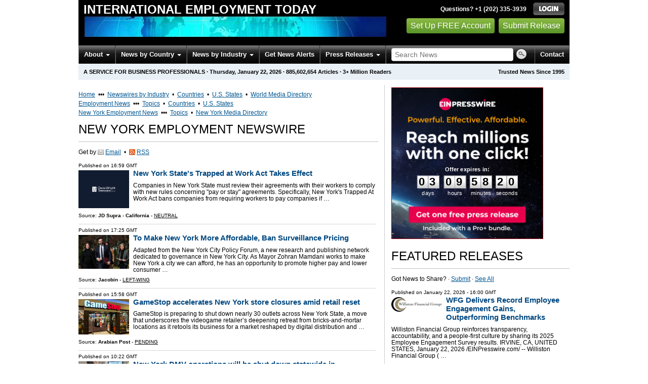

--- FILE ---
content_type: text/html
request_url: https://employment.einnews.com/state/newyork
body_size: 23581
content:
<!DOCTYPE html>
<html lang="en-US" xml:lang="en-US" xmlns="http://www.w3.org/1999/xhtml">
  <head>
    <meta charset="utf-8" />
    <meta name="viewport" content="width=device-width, initial-scale=1.0" />
    <title>New York Employment Newswire - EIN Presswire</title>
    <meta http-equiv="Content-Type" content="text/html; charset=utf-8" />
    <meta name="description" content="New York Employment News Monitoring Service from EIN News; Media Monitoring &amp; Online News Monitoring of New York Employment" />
    <meta name="keywords" content="New York,employ,labor,labour,job,market News Monitoring" />
    <meta name="viewport" content="width=device-width, initial-scale=1.0" />
    <meta name="pubdate" content="2026-01-22" />
    <meta name="generator" content="Ramaze" />
    <meta name="author" content="EIN News" />
    <link rel="image_src" href="/images/ein_logo_transparent.png" />
    <meta name="google-signin-client_id" content="369642277473-cjfi4uvku6vd0ekolgk4345t4d197e5p.apps.googleusercontent.com" />
    <link href="https://employment.einnews.com/state/newyork" rel="canonical" />
    <link href="/favicon.ico" rel="shortcut icon" type="image/ico" />
    <link href="/css/bootstrap-3.3.6.min.css" media="screen, print" rel="stylesheet" type="text/css" />
    <link href="//fonts.googleapis.com/css?family=Roboto:300,400,700" rel="stylesheet" type="text/css" />
    <link href="https://fonts.googleapis.com/css?family=Open+Sans+Condensed:700" rel="stylesheet" type="text/css" />
    <link href="/css/jquery-ui-1.10.0.datepicker.min.css" media="screen" rel="stylesheet" type="text/css" />
    <link href="/css/screen_2017p3_full.css?v55493830b-43" media="screen" rel="stylesheet" type="text/css" />
    <link href="/css/screen_2017p3_full.css?v55493830b-43" media="print" rel="stylesheet" type="text/css" />
    <!--[if IE]>
      <link href="/css/ie.css?v55493830b-43" media="screen" rel="stylesheet" type="text/css" />
    <![endif]-->
    <!--[if lte IE 7]>
      <link href="/css/ie7.css?v55493830b-43" media="screen" rel="stylesheet" type="text/css" />
    <![endif]-->
    <link href="/css/font-awesome.min.css" media="screen" rel="stylesheet" type="text/css" />
    <link href="/css/special_offer.css?v55493830b-43" media="screen" rel="stylesheet" type="text/css" />
    <link href="/css/flags_us.css?v55493830b-43" media="screen" rel="stylesheet" type="text/css" />
    <!--[if lt IE 9]>
      <script crossorigin="anonymous" integrity="sha384-FFgGfda92tXC8nCNOxrCQ3R8x1TNkMFqDZVQdDaaJiiVbjkPBXIJBx0o7ETjy8Bh" src="//oss.maxcdn.com/html5shiv/3.7.2/html5shiv.min.js"></script>
      <script crossorigin="anonymous" integrity="sha384-ZoaMbDF+4LeFxg6WdScQ9nnR1QC2MIRxA1O9KWEXQwns1G8UNyIEZIQidzb0T1fo" src="//oss.maxcdn.com/respond/1.4.2/respond.min.js"></script>
    <![endif]-->
    
    
    <script>
      window.dataLayer = window.dataLayer || [];
      window.dataLayer.push({
       'ein_plan_name': '',
       'ein_user_id': 0,
       'ein_user_category': '',
       'ein_promo': '',
       'ein_filtered_path': '',
      });
      window.dataLayer.push({
        'cookie_settings': 'alpha',
      });
      window.dataLayer.push({
       'event': 'lynt_does_something_fishy',
       });
    </script>
    <!-- Google Tag Manager -->
    <script>(function(w,d,s,l,i){w[l]=w[l]||[];w[l].push({'gtm.start':
    new Date().getTime(),event:'gtm.js'});var f=d.getElementsByTagName(s)[0],
    j=d.createElement(s),dl=l!='dataLayer'?'&l='+l:'';j.async=true;j.src=
    'https://www.googletagmanager.com/gtm.js?id='+i+dl;f.parentNode.insertBefore(j,f);
    })(window,document,'script','dataLayer','GTM-KMC2PLL');</script>
    <noscript><iframe src="https://www.googletagmanager.com/ns.html?id=GTM-KMC2PLL" height="0" width="0" style="display:none;visibility:hidden"></iframe></noscript>
    <!-- End Google Tag Manager -->
    <script async="async" src="https://securepubads.g.doubleclick.net/tag/js/gpt.js"></script>
  </head>
  <body>
    <header>
      <div class="header-main">
        <div class="header-left">
          <div class="header-title">
            <div class="masthead-logo">
              <a href="/">International Employment Today</a>
            </div>
          </div>
          <a class="header-image" href="/">  <img alt="logo" height="41" src="/masthead_banner/employment2_2017" width="600" /></a>
        </div>
        <div class="header-right">
          <div>
            <span class="bt">Questions? +1 (202) 335-3939</span>
            <a href="https://employment.einnews.com/login?url=https%3A%2F%2Femployment.einnews.com%2Fstate%2Fnewyork">
              <img alt="Login" src="/images/bt_login.png" />
            </a>
          </div>
          <div class="btn-area">
            <a class="green_button" href="/account/signup_new?url=https%3A%2F%2Femployment.einnews.com%2Fstate%2Fnewyork">
              Set Up FREE Account
            </a>
            <a class="green_button" href="https://www.einpresswire.com/why-us?promo=4700" target="_blank">Submit Release</a>
          </div>
        </div>
      </div>
      <div class="navbar-e-holder">
        <div class="navbar-e">
          <div class="expandonly pull-right">
            <form action="/search" enctype="multipart/form-data" method="post">
              <fieldset class="unstyled">
                <input class="text" name="query" placeholder="Search News" type="text" value="" />
                <input alt="Search" class="nbtn" src="/images/bt_search.png" type="image" />
              </fieldset>
            </form>
          </div>
          <button class="navbar-button navbar-mobile" type="button">
            <div class="icon-bar"></div>
            <div class="icon-bar"></div>
            <div class="icon-bar"></div>
          </button>
          <ul class="left-menu menu">
            <li class="about">
              <a class="dropdown-toggle dropdown-on-mouseover" data-target=".navbar-e .about, .navbar-e-sub .about" data-toggle="dropdown" href="/about">
                About
                <b class="caret"></b>
              </a>
            </li>
            <li class="countries">
              <a class="dropdown-toggle dropdown-on-mouseover" data-target=".navbar-e .countries, .navbar-e-sub .countries" data-toggle="dropdown" href="/all_countries" id="menu-regions">
                News by Country
                <b class="caret"></b>
              </a>
            </li>
            <li class="industry">
              <a class="dropdown-toggle dropdown-on-mouseover" data-target=".navbar-e .industry, .navbar-e-sub .industry" data-toggle="dropdown" href="https://www.einnews.com/#by_topics">
                News by Industry
                <b class="caret"></b>
              </a>
            </li>
            <li>
              <a href="/my-newsletters/maker">Get News Alerts</a>
            </li>
            <li class="press-releases">
              <a class="dropdown-toggle dropdown-on-mouseover" data-target=".navbar-e .press-releases, .navbar-e-sub .press-releases" data-toggle="dropdown" href="https://www.einpresswire.com/?promo=4700" id="menu-browse">
                Press Releases
                <b class="caret"></b>
              </a>
            </li>
            <li class="expandonly">
              <a href="https://employment.einnews.com/contact">Contact</a>
            </li>
          </ul>
          <div class="expandhide auto-resize">
            <form action="/search" enctype="multipart/form-data" method="post">
              <fieldset class="unstyled">
                <input class="text" name="query" placeholder="Search News" type="text" value="" />
                <input alt="Search" class="nbtn" src="/images/bt_search.png" type="image" />
              </fieldset>
            </form>
          </div>
          <div class="pull-right navbar-mobile expandhide">
            <ul class="menu">
              <li>
                <a href="https://employment.einnews.com/contact">Contact</a>
              </li>
            </ul>
          </div>
          <div class="pull-right navbar-notmobile expandhide">
            <ul class="menu">
              <li>
                <a href="https://employment.einnews.com/contact">Contact</a>
              </li>
            </ul>
          </div>
        </div>
        <div class="navbar-e-sub">
          <ul class="left-menu menu">
            <li class="about">
              <span class="space">
                About
                <b class="caret"></b>
              </span>
              <ul class="text-left dropdown-menu" role="menu">
                <li>
                  <a href="https://www.einnews.com/company">About EIN Newsdesk</a>
                </li>
                <li>
                  <a href="https://www.einnews.com/help-howto-video/">How-to Videos
                  <i class="fa fa-video-camera"></i></a>
                </li>
                <li>
                  <a href="/services">Services</a>
                </li>
                <li>
                  <a href="https://www.facebook.com/einnews/" target="_blank">EIN Newsdesk on Facebook</a>
                </li>
              </ul>
            </li>
            <li class="countries">
              <span class="space">
                News by Country
                <b class="caret"></b>
              </span>
              <ul class="text-left dropdown-menu" role="menu">
                <li>
                  <a href="/all_countries">News by Country</a>
                </li>
                <li>
                  <a href="/us_states">News by U.S. State</a>
                </li>
              </ul>
            </li>
            <li class="industry">
              <span class="space">
                News by Industry
                <b class="caret"></b>
              </span>
              <ul class="text-left dropdown-menu" role="menu">
                <li>
                  <a href="https://www.einnews.com/#by_topics">News by Industry</a>
                </li>
                <li>
                  <a href="https://agriculture.einnews.com/">Agriculture</a>
                </li>
                <li>
                  <a href="https://automotive.einnews.com/">Automotive</a>
                </li>
                <li>
                  <a href="https://banking.einnews.com/">Banking</a>
                </li>
                <li>
                  <a href="https://education.einnews.com/">Education</a>
                </li>
                <li>
                  <a href="https://energy.einnews.com/">Energy</a>
                </li>
                <li>
                  <a href="https://health.einnews.com/">Healthcare</a>
                </li>
                <li>
                  <a href="https://it.einnews.com/">IT</a>
                </li>
                <li>
                  <a href="https://law.einnews.com/">Law</a>
                </li>
                <li>
                  <a href="https://media.einnews.com/">Media</a>
                </li>
                <li>
                  <a href="https://military.einnews.com/">Military</a>
                </li>
                <li>
                  <a href="https://mining.einnews.com/">Mining</a>
                </li>
                <li>
                  <a href="https://realestate.einnews.com/">Real Estate</a>
                </li>
                <li>
                  <a href="https://tech.einnews.com/">Technology</a>
                </li>
                <li>
                  <a href="https://telecomindustry.einnews.com/">Telecom</a>
                </li>
                <li>
                  <a href="https://travel.einnews.com/">Travel</a>
                </li>
                <li class="divider"></li>
                <li>
                  <a href="https://www.einnews.com/">See More</a>
                </li>
                <li>
                  <a href="/my-newsletters/maker">Create Your Own</a>
                </li>
              </ul>
            </li>
            <li>
              <span class="space">Get News Alerts</span>
            </li>
            <li class="press-releases">
              <span class="space">
                Press Releases
                <b class="caret"></b>
              </span>
              <ul class="text-left dropdown-menu" role="menu">
                <li role="menuitem">
                  <a href="https://www.einpresswire.com/land?promo=4700" target="_blank">Submit Press Release</a>
                </li>
                <li role="menuitem">
                  <a href="https://www.einpresswire.com/featured-press-releases?promo=4700" target="_blank">Browse Featured Press Releases</a>
                </li>
                <li role="menuitem">
                  <a href="https://www.einpresswire.com/all-press-releases?promo=4700" target="_blank">Browse All Press Releases</a>
                </li>
                <li role="menuitem">
                  <a href="/market-research-reports">Market Research Reports</a>
                </li>
              </ul>
            </li>
          </ul>
        </div>
      </div>
      <div class="eh-ribbon">
        <div class="pull-right">
          Trusted News Since 1995
        </div>
        <span class="prof not-if-mobile-w820">A service for business professionals</span>
        <span class="not-if-mobile-w820">&middot;</span>
        <span class="date">Thursday, January 22, 2026</span>
        <span class="not-if-mobile-w430">
          &middot;
          <a class="article_live_counter" href="/live_feed">885,602,654</a>
          Articles
        </span>
        <span class="not-if-mobile-w550">
          &middot;
          3+ Million Readers
        </span>
      </div>
    </header>
    <div class="main">
      <div class="black_sidebar_on inside">
        <div id="div-gpt-ad-2082147-5" style="margin: 10px 0px;">
        </div>
        <div id="div-gpt-ad-2082147-6"></div>
        <script type="text/javascript" charset="utf-8">
        function createSizeMapping(sizes) {
          let sizeMappingBuilder = window.googletag.sizeMapping();
          sizes.forEach(size => {
            // Adjust the viewport size if you have specific requirements
            sizeMappingBuilder.addSize([0, 0], size);
          });
          return sizeMappingBuilder.build();
        }
        
        window.googletag = window.googletag || { cmd: [] };
        
        googletag.cmd.push(function() {
          let type;
          let t_div;
          if( $(window).width() >= 970 ) {
            let headerMapping = createSizeMapping([[970, 90], [970, 250]]);
            t_div = 'div-gpt-ad-2082147-5';
            window.googletag.defineSlot('/22952752601/header', [[970, 90], [970, 250]], t_div).addService(googletag.pubads()).defineSizeMapping(headerMapping);
            type = 'desktop';
          } else {
            let headerMapping2 = createSizeMapping([[320, 50]]);
            t_div = 'div-gpt-ad-2082147-6';
            window.googletag.defineSlot('/22952752601/header', [[320, 50]], t_div).addService(googletag.pubads()).defineSizeMapping(headerMapping2);
            type = 'mobile';
          }
        
          window.googletag.pubads().setTargeting('site', 'einnews.com');
          window.googletag.pubads().setTargeting('page_url', 'einnews.com');
          window.googletag.pubads().setTargeting('environment', 'prod'); // or staging for development
          window.googletag.pubads().enableSingleRequest();
          window.googletag.enableServices();
        
          window.googletag.display(t_div);
        
          if(console) {
            console.log('Finished asking for google ad (type: ' + type + ')');
          }
        });
        </script>
        <div class="flash_default flash_empty"></div>
        <div class="row-fluid">
          <section class="span-p-m">
            <div class="overhead-p"><a class="wu" href="https://www.einnews.com/" title="EIN Newsdesk">Home</a> &nbsp;&bull;&bull;&bull;&nbsp;
              <a class="wu" href="https://www.einnews.com/publications" title="News Topics">Newswires by Industry</a>
               &nbsp;&bull;&nbsp;
              <a class="wu" href="https://world.einnews.com/" title="World News by Country">Countries</a>
               &nbsp;&bull;&nbsp;
              <a class="wu" href="https://world.einnews.com/us_states" title="News by U.S. State">U.S. States</a>
               &nbsp;&bull;&nbsp;
              <a class="wu" href="https://www.einpresswire.com/world-media-directory?promo=4700" target="_blank" title="World Media Directory">World Media Directory</a>
            </div>
            <div class="overhead-p"><a class="wu" href="/" title="Employment News">Employment News</a> &nbsp;&bull;&bull;&bull;&nbsp;
              <a class="wu" href="/sections" title="Employment News Topics">Topics</a>
               &nbsp;&bull;&nbsp;
              <a class="wu" href="/all_countries" title="Employment News by Country">Countries</a>
               &nbsp;&bull;&nbsp;
              <a class="wu" href="/us_states" title="Employment News by U.S. State">U.S. States</a>
            </div>
            <div class="overhead-p"><a class="wu" href="/state/newyork" title="New York Employment News">New York Employment News</a> &nbsp;&bull;&bull;&bull;&nbsp;
              <a class="wu" href="/related_feeds/state/newyork" title="New York Employment News Topics">Topics</a>
               &nbsp;&bull;&nbsp;
              <a class="wu" href="https://www.einpresswire.com/world-media-directory/4/new-york?promo=4700" target="_blank" title="New York Media Directory">New York Media Directory</a>
            </div>
            <h1 class="heading-p">New York Employment Newswire</h1>
            <div class="subhead-p">
              <span class="social_icon2">
                Get by
                <a href="/account/signup_new?sref=4&amp;utype=email&amp;feed_url=%2Fstate%2Fnewyork">
                  <span class="icon email"></span>
                  <span>Email</span>
                </a>
                 &nbsp;&bull;&nbsp;
                <a href="/account/signup_new?sref=4&amp;utype=rss&amp;feed_url=%2Fstate%2Fnewyork">
                  <span class="icon rss"></span>
                  <span>RSS</span>
                </a>
              </span>
            </div>
            
            
            <form action="/subscribe_rss_or_email" class="ajax_form feed_view_form repeatable use_global_flash mb_first hmv4" method="POST">
              <input name="feed_url" type="hidden" value="/state/newyork" />
            </form>
            <div class="sidebar-pr-block">
              <ul class="pr-feed">
                <li>
                  <div class="article-content">
                    <div class="pretitle">
                      Published on
                      <span class="date">16:59 GMT</span>
                    </div>
                    <a href="/article/885587354/oHROYBTsWfaSoZ3J">
                      <img class="thumb" src="https://jdsupra-static.s3.amazonaws.com/profile-images/og.7498_5140.jpg" width="100" />
                    </a>
                    <h3>
                      <a class="title" href="/article/885587354?lcf=HVXnAfzSjIr7noMOGMJMVQ%3D%3D">New York State&#39;s Trapped at Work Act Takes Effect</a>
                    </h3>
                    <p class="excerpt">
                      Companies in New York State must review their agreements with their workers to comply with new rules concerning &quot;pay or stay&quot; agreements. Specifically, New York&#39;s Trapped At Work Act bans companies from requiring workers to pay companies if  &#8230;
                    </p>
                    <div class="channels">
                      Source:
                      <b>JD Supra - California</b>
                      -
                      <a class="underline uppercase" href="https://www.einpresswire.com/app/sources?promo=4700">Neutral</a>
                    </div>
                  </div>
                </li>
                <li>
                  <div class="article-content">
                    <div class="pretitle">
                      Published on
                      <span class="date">17:25 GMT</span>
                    </div>
                    <a href="/article/885593694/YkemVPvpZUEjDjhR">
                      <img class="thumb" src="https://images.jacobinmag.com/wp-content/uploads/2026/01/22113006/GettyImages-2244643497.jpg" width="100" />
                    </a>
                    <h3>
                      <a class="title" href="/article/885593694?lcf=HVXnAfzSjIr7noMOGMJMVQ%3D%3D">To Make New York More Affordable, Ban Surveillance Pricing</a>
                    </h3>
                    <p class="excerpt">
                      Adapted from the New York City Policy Forum, a new research and publishing network dedicated to governance in New York City.
                      As Mayor Zohran Mamdani works to make New York a city we can afford, he has an opportunity to promote higher pay and lower consumer &#8230;
                    </p>
                    <div class="channels">
                      Source:
                      <b>Jacobin</b>
                      -
                      <a class="underline uppercase" href="https://www.einpresswire.com/app/sources?promo=4700">Left-wing</a>
                    </div>
                  </div>
                </li>
                <li>
                  <div class="article-content">
                    <div class="pretitle">
                      Published on
                      <span class="date">15:58 GMT</span>
                    </div>
                    <a href="/article/885570594/UFntYmH22oQKbGYQ">
                      <img class="thumb" src="https://2c717466dc25cd7041c9-8eeda6a8ca964cf210ed223dbc947813.ssl.cf2.rackcdn.com/24477581-882133096-GameStop-100x70.png" style="max-width:100px;" width="100" />
                    </a>
                    <h3>
                      <a class="title" href="/article/885570594?lcf=HVXnAfzSjIr7noMOGMJMVQ%3D%3D">GameStop accelerates New York store closures amid retail reset</a>
                    </h3>
                    <p class="excerpt">
                      GameStop is preparing to shut down nearly 30 outlets across New York State, a move that underscores the videogame retailer’s deepening retreat from bricks-and-mortar locations as it retools its business for a market reshaped by digital distribution and  &#8230;
                    </p>
                    <div class="channels">
                      Source:
                      <b>Arabian Post</b>
                      -
                      <a class="underline uppercase" href="https://www.einpresswire.com/app/sources?promo=4700">Pending</a>
                    </div>
                  </div>
                </li>
                <li>
                  <div class="article-content">
                    <div class="pretitle">
                      Published on
                      <span class="date">10:22 GMT</span>
                    </div>
                    <a href="/article/885493476/Ow40VZ163vf1zC5M">
                      <img class="thumb" src="https://npr.brightspotcdn.com/dims4/default/09d44a5/2147483647/strip/true/crop/3024x1588+0+929/resize/1200x630!/quality/90/?url=http%3A%2F%2Fnpr-brightspot.s3.amazonaws.com%2Fbf%2F4f%2Ffdb599f243428518135e82d77879%2Fimg-7015.jpeg" style="max-width:100px;" width="100" />
                    </a>
                    <h3>
                      <a class="title" href="/article/885493476?lcf=HVXnAfzSjIr7noMOGMJMVQ%3D%3D">New York DMV operations will be shut down statewide in preparation for a massive technology upgrade</a>
                    </h3>
                    <p class="excerpt">
                      An employee at the downtown Rochester DMV office works on an old software system that is due for an overhaul to a more modern system in the coming weeks.
                      New York&#39;s Department of Motor Vehicles will be rolling out a system-wide technology upgrade in a  &#8230;
                    </p>
                    <div class="channels">
                      Source:
                      <b>WXXI - New York</b>
                      -
                      <a class="underline uppercase" href="https://www.einpresswire.com/app/sources?promo=4700">Public Broadcaster</a>
                    </div>
                  </div>
                </li>
                <li>
                  <div class="article-content">
                    <div class="pretitle">
                      Published on
                      <span class="date">12:35 GMT</span>
                    </div>
                    <a href="/article/885520884/mws7iTpYtmHkUK54">
                      <img class="thumb" src="https://bloximages.newyork1.vip.townnews.com/voiceofalexandria.com/content/tncms/assets/v3/editorial/7/30/73018edc-311e-5252-8065-43fcf1fc9ada/697214d25e7e8.image.jpg?crop=1763%2C926%2C0%2C125&amp;resize=1200%2C630&amp;order=crop%2Cresize" style="max-width:100px;" width="100" />
                    </a>
                    <h3>
                      <a class="title" href="/article/885520884?lcf=HVXnAfzSjIr7noMOGMJMVQ%3D%3D">Kapsch TrafficCom Expands New York Traffic Management Role With Two New Contracts, Enhancing Driver Safety</a>
                    </h3>
                    <p class="excerpt">
                      DULUTH, GA &#47; ACCESS Newswire &#47; January 22, 2026 &#47; To continue improving safety and incident response times for thousands of daily travelers, Kapsch TrafficCom has begun operating two additional Traffic Management Centers (TMCs) for the New York &#8230;
                    </p>
                    <div class="channels">
                      Source:
                      <b>Voice of Alexandria - Minnesota</b>
                      -
                      <a class="underline uppercase" href="https://www.einpresswire.com/app/sources?promo=4700">Pending</a>
                    </div>
                  </div>
                </li>
                <li>
                  <div class="article-content">
                    <div class="pretitle">
                      Published on
                      <span class="date">12:12 GMT</span>
                    </div>
                    <h3>
                      <a class="title" href="/article/885516227?lcf=HVXnAfzSjIr7noMOGMJMVQ%3D%3D">New York’s Sanctuary City Stand Amid Immigration Crackdowns</a>
                    </h3>
                    <p class="excerpt">
                      Hello, beautiful people! Let’s dive right into the latest talk from the Big Apple where our newly-elected Mayor, Zohran Mamdani, is shaking things up! He’s made it crystal clear that when it comes to federal immigration enforcement, he’s got zero plans to  &#8230;
                    </p>
                    <div class="channels">
                      Source:
                      <b>Times News Global</b>
                      -
                      <a class="underline uppercase" href="https://www.einpresswire.com/app/sources?promo=4700">Pro-Government</a>
                    </div>
                  </div>
                </li>
                <li>
                  <div class="article-content">
                    <div class="pretitle">
                      Published on
                      <span class="date">14:06 GMT</span>
                    </div>
                    <a href="/article/885542561/Ou6n2_GabVxCFTh4">
                      <img class="thumb" src="https://townsquare.media/site/854/files/2026/01/attachment-28050_b4ab595e0b253d3.jpg?w=1200&amp;q=75&amp;format=natural" style="max-width:100px;" width="100" />
                    </a>
                    <h3>
                      <a class="title" href="/article/885542561?lcf=HVXnAfzSjIr7noMOGMJMVQ%3D%3D">Iconic Clothing Store Closing All Locations In New York</a>
                    </h3>
                    <p class="excerpt">
                      A major clothing brand that once helped define the &quot;mall boutique&quot; aesthetic for millions of shoppers is closing all of its stores in New York.
                      Francesca’s, a Houston-based women’s clothing and accessories chain known for its boutique-style  &#8230;
                    </p>
                    <div class="channels">
                      Source:
                      <b>Hudson Valley Post - New York</b>
                      -
                      <a class="underline uppercase" href="https://www.einpresswire.com/app/sources?promo=4700">Pending</a>
                    </div>
                  </div>
                </li>
                <li>
                  <div class="article-content">
                    <div class="pretitle">
                      Published on
                      <span class="date">12:28 GMT</span>
                    </div>
                    <a href="/article/885519562/5aoru20NuoEbeqm6">
                      <img class="thumb" src="https://img.huffingtonpost.com/asset/696fdc671400006ff664c985.png?cache=wEcZZwx1tL&amp;ops=1200_630" style="max-width:100px;" width="100" />
                    </a>
                    <h3>
                      <a class="title" href="/article/885519562?lcf=HVXnAfzSjIr7noMOGMJMVQ%3D%3D">Reviewers Are Seeing &#39;Insane&#39; Hair Growth From This Viral Serum, So We Asked A Derm How It Works</a>
                    </h3>
                    <p class="excerpt">
                      The experts consulted for this story do not necessarily endorse the products ahead unless otherwise noted.
                      It’s normal to have a healthy dose of skepticism around products from celebrity-founded brands, but the internet appears to be loving one entry into  &#8230;
                    </p>
                    <div class="channels">
                      Source:
                      <b>HuffPost</b>
                      -
                      <a class="underline uppercase" href="https://www.einpresswire.com/app/sources?promo=4700">Left-wing</a>
                    </div>
                  </div>
                </li>
                <li>
                  <div class="article-content">
                    <div class="pretitle">
                      Published on
                      <span class="date">13:31 GMT</span>
                    </div>
                    <a href="/article/885534576/UU1OUGJmGCXQnk7T">
                      <img class="thumb" src="https://img.huffingtonpost.com/asset/69700aff1400002dda64c9e1.png?cache=kwwwETHqxn&amp;ops=1200_630" style="max-width:100px;" width="100" />
                    </a>
                    <h3>
                      <a class="title" href="/article/885534576?lcf=HVXnAfzSjIr7noMOGMJMVQ%3D%3D">The Pokémon Store That I Work At Was Robbed At Gunpoint. Something Incredible Happened After The Thieves Fled.</a>
                    </h3>
                    <p class="excerpt">
                      There is a specific kind of silence that follows the sound of a hammer shattering glass in a room full of people who are decorating shiny cardboard with stickers.
                      A few days ago, I was working at the Poke Court, a Pokémon card store in New York City, when  &#8230;
                    </p>
                    <div class="channels">
                      Source:
                      <b>HuffPost</b>
                      -
                      <a class="underline uppercase" href="https://www.einpresswire.com/app/sources?promo=4700">Left-wing</a>
                    </div>
                  </div>
                </li>
                <li>
                  <div class="article-content">
                    <div class="pretitle">
                      Published on
                      <span class="date">11:09 GMT</span>
                    </div>
                    <a href="/pr_news/885498887/english-proficiency-test-market-analysis-rising-asian-exam-enrollment-to-drive-market-to-usd-4-05b-by-2032">
                      <img class="thumb" src="https://img.einnews.com/small/1037191/rising-demand-drives-english-pr.jpeg" style="max-width:100px;" width="100" />
                    </a>
                    <h3>
                      <a class="title" href="/pr_news/885498887/english-proficiency-test-market-analysis-rising-asian-exam-enrollment-to-drive-market-to-usd-4-05b-by-2032">English Proficiency Test Market Analysis: Rising Asian Exam Enrollment to Drive Market to USD 4.05B by 2032</a>
                    </h3>
                    <p class="excerpt">
                      English Proficiency Test Market Analysis: Surging Asian Enrollment in Competitive Exams Pushes Market to USD 4.05 Billion by 2032
                      
                      NEW YORK, NY, UNITED STATES, January 22, 2026 &#47;⁨EINPresswire.com⁩&#47; -- English Proficiency Test Market size was valued &#8230;
                    </p>
                    <div class="channels">
                      Distribution channels:
                      <a href="https://www.einpresswire.com/channel/education?promo=4700">Education</a>
                      ...
                    </div>
                  </div>
                </li>
                <li>
                  <div class="article-content">
                    <div class="pretitle">
                      Published on
                      <span class="date">Jan 21, 2026</span>
                    </div>
                    <a href="/article/885317906/j1XOemocMad3xKo9">
                      <img class="thumb" src="https://2c717466dc25cd7041c9-8eeda6a8ca964cf210ed223dbc947813.ssl.cf2.rackcdn.com/24547749-885317906-0x0-100x67.jpeg" style="max-width:100px;" width="100" />
                    </a>
                    <h3>
                      <a class="title" href="/article/885317906?lcf=HVXnAfzSjIr7noMOGMJMVQ%3D%3D">Fintech Faces Strategy Shift After New York Consumer Protection Revamp</a>
                    </h3>
                    <p class="excerpt">
                      The skyline of Lower Manhattan&#39;s Financial District as well as the entire island of Manhattan, New York City, shot wide angle via helicopter from an altitude of about 1500 feet over New York Harbor.
                      getty
                      New York has long set the pace for financial  &#8230;
                    </p>
                    <div class="channels">
                      Source:
                      <b>Forbes</b>
                      -
                      <a class="underline uppercase" href="https://www.einpresswire.com/app/sources?promo=4700">Neutral</a>
                    </div>
                  </div>
                </li>
                <li>
                  <div class="article-content">
                    <div class="pretitle">
                      Published on
                      <span class="date">16:29 GMT</span>
                    </div>
                    <a href="/article/885579288/DGDYP2fDGeIyYRoa">
                      <img class="thumb" src="https://rbj.net/files/2023/04/Employer-Handbook-Ben-Mudrick.png" style="max-width:100px;" width="100" />
                    </a>
                    <h3>
                      <a class="title" href="/article/885579288?lcf=HVXnAfzSjIr7noMOGMJMVQ%3D%3D">Feeling “trapped” by the confusing new NYS Trapped at Work Act?</a>
                    </h3>
                    <p class="excerpt">
                      What was your greatest childhood fear? Clowns? Snakes? Accidentally calling your teacher “Mom”? Quick side note: As an actual, real-life practicing attorney, I did once end a call with a client by saying “Love You,” which resulted in immediate apologies to &#8230;
                    </p>
                    <div class="channels">
                      Source:
                      <b>Rochester Business Journal - New York</b>
                      -
                      <a class="underline uppercase" href="https://www.einpresswire.com/app/sources?promo=4700">Neutral</a>
                    </div>
                  </div>
                </li>
                <li>
                  <div class="article-content">
                    <div class="pretitle">
                      Published on
                      <span class="date">12:02 GMT</span>
                    </div>
                    <a href="/article/885513904/K2nk-E9HNMpPSu8M">
                      <img class="thumb" src="https://static01.nyt.com/images/2026/01/02/magazine/01MAG-FBI-image-copy/01MAG-FBI-image-copy-videoSixteenByNineJumbo1600-v2.jpg" width="100" />
                    </a>
                    <h3>
                      <a class="title" href="/article/885513904?lcf=HVXnAfzSjIr7noMOGMJMVQ%3D%3D">Kash Patel’s FBI Is Making America Less Safe, Current and Former Employees Say</a>
                    </h3>
                    <p class="excerpt">
                      November 30
                      January 20
                      January 30-31
                      January 31
                      February 4-5
                      February 20
                      February 23
                      Late February
                      February 27
                      May 12
                      May 20
                      June 1
                      June 10
                      June 22
                      June 24
                      August 6-8
                      August 8
                      September 10
                      September 16
                      September 26-29
                      October 1
                      October 6-8
                      October 25
                       &#8230;
                    </p>
                    <div class="channels">
                      Source:
                      <b>The New York Times</b>
                      -
                      <a class="underline uppercase" href="https://www.einpresswire.com/app/sources?promo=4700">Neutral</a>
                    </div>
                  </div>
                </li>
                <li>
                  <div class="article-content">
                    <div class="pretitle">
                      Published on
                      <span class="date">16:55 GMT</span>
                    </div>
                    <a href="/article/885586179/IkkvF-FNDNcbkYbn">
                      <img class="thumb" src="https://smartcdn.gprod.postmedia.digital/ottawacitizen/wp-content/uploads/2025/01/skyline.jpg" style="max-width:100px;" width="100" />
                    </a>
                    <h3>
                      <a class="title" href="/article/885586179?lcf=HVXnAfzSjIr7noMOGMJMVQ%3D%3D">Public Services and Procurement Canada cutting 761 jobs: letter</a>
                    </h3>
                    <p class="excerpt">
                      Breadcrumb Trail Links
                      News
                      Since last April, department has already cut 329 positions, according to an email sent to employees.
                      Published Jan 22, 2026  •  Last updated 1 hour ago  •  2 minute read
                      Federal government buildings, which are managed by PSPC,  &#8230;
                    </p>
                    <div class="channels">
                      Source:
                      <b>Ottawa Sun</b>
                      -
                      <a class="underline uppercase" href="https://www.einpresswire.com/app/sources?promo=4700">Pending</a>
                    </div>
                  </div>
                </li>
                <li>
                  <div class="article-content">
                    <div class="pretitle">
                      Published on
                      <span class="date">17:00 GMT</span>
                    </div>
                    <a href="/article/885587536/lcn58AAgN9AjgXAb">
                      <img class="thumb" src="https://jdsupra-static.s3.amazonaws.com/profile-images/og.16297_0136.jpg" width="100" />
                    </a>
                    <h3>
                      <a class="title" href="/article/885587536?lcf=HVXnAfzSjIr7noMOGMJMVQ%3D%3D">[Webinar] 2026 on the Clock: Employment Law Changes Series – Part II - February 4th, 12:00 pm - 1:00 pm ET</a>
                    </h3>
                    <p class="excerpt">
                      February 4th, 2026
                      12:00 PM - 1:00 PM ET
                      Join Hinckley Allen’s Labor &amp; Employment team for a two-part lunch-and-learn webinar series focused on key federal and state employment law developments taking effect in 2026. Each session is organized by  &#8230;
                    </p>
                    <div class="channels">
                      Source:
                      <b>JD Supra - California</b>
                      -
                      <a class="underline uppercase" href="https://www.einpresswire.com/app/sources?promo=4700">Neutral</a>
                    </div>
                  </div>
                </li>
                <li>
                  <div class="article-content">
                    <div class="pretitle">
                      Published on
                      <span class="date">15:08 GMT</span>
                    </div>
                    <a href="/article/885557896/qdMsqhJSRl9kw-hk">
                      <img class="thumb" src="https://cdn.news.alphastreet.com/wp-content/uploads/2022/01/Transcript-thumbnail.jpg" style="max-width:100px;" width="100" />
                    </a>
                    <h3>
                      <a class="title" href="/article/885557896?lcf=HVXnAfzSjIr7noMOGMJMVQ%3D%3D">Robinhood Markets Inc (HOOD) Q2 2025 Earnings Call Transcript</a>
                    </h3>
                    <p class="excerpt">
                      Robinhood Markets Inc (NASDAQ: HOOD) Q2 2025 Earnings Call dated Jul. 30, 2025
                      Corporate Participants:
                      Unidentified Speaker
                      Vlad Tenev — Chairman &amp; Chief Executive Officer
                      Jason Warnick — Chief Financial Officer
                      Chris Koegel — Vice President, Corporate &#8230;
                    </p>
                    <div class="channels">
                      Source:
                      <b>AlphaStreet</b>
                      -
                      <a class="underline uppercase" href="https://www.einpresswire.com/app/sources?promo=4700">Neutral</a>
                    </div>
                  </div>
                </li>
                <li>
                  <div class="article-content">
                    <div class="pretitle">
                      Published on
                      <span class="date">16:08 GMT</span>
                    </div>
                    <h3>
                      <a class="title" href="/article/885573618?lcf=HVXnAfzSjIr7noMOGMJMVQ%3D%3D">US Futures, Global Markets Rally After Trump Greenland Pivot</a>
                    </h3>
                    <p class="excerpt">
                      US equity futures and global stocks are sharply higher as the S&amp;P again marches toward a new ATH while the latest vol spike subsides, after Trump’s tariff pivot eased geopolitical fears, though Greenland and other flashpoints mean the optimistic mood  &#8230;
                    </p>
                    <div class="channels">
                      Source:
                      <b>Zero Hedge</b>
                      -
                      <a class="underline uppercase" href="https://www.einpresswire.com/app/sources?promo=4700">Right-wing</a>
                    </div>
                  </div>
                </li>
                <li>
                  <div class="article-content">
                    <div class="pretitle">
                      Published on
                      <span class="date">15:22 GMT</span>
                    </div>
                    <a href="/article/885560836/oJS_-ae5mllFRJSf">
                      <img class="thumb" src="https://bloximages.chicago2.vip.townnews.com/winknews.com/content/tncms/custom/image/2c126f9c-bedd-11ef-8535-37037507a88a.png?resize=600%2C315" style="max-width:100px;" width="100" />
                    </a>
                    <h3>
                      <a class="title" href="/article/885560836?lcf=HVXnAfzSjIr7noMOGMJMVQ%3D%3D">Kindness at work includes giving honest feedback, limiting meetings and bending rules</a>
                    </h3>
                    <p class="excerpt">
                      NEW YORK (AP) — Beth Brown was assigned to a major project at work when hardship struck. First, her 6-month-old daughter fell ill with COVID-19. A few days later, her mother passed away.
                      Brown, director of health and well-being at a company that provides  &#8230;
                    </p>
                    <div class="channels">
                      Source:
                      <b>WINK - Florida</b>
                      -
                      <a class="underline uppercase" href="https://www.einpresswire.com/app/sources?promo=4700">Neutral</a>
                    </div>
                  </div>
                </li>
                <li>
                  <div class="article-content">
                    <div class="pretitle">
                      Published on
                      <span class="date">09:24 GMT</span>
                    </div>
                    <a href="/article/885481178/PnxMqnX5ogp91Tm9">
                      <img class="thumb" src="https://www.sentinelandenterprise.com/wp-content/uploads/2026/01/LOW-L-Stages-COL-0122.jpg?w=640&amp;h=427" style="max-width:100px;" width="100" />
                    </a>
                    <h3>
                      <a class="title" href="/article/885481178?lcf=HVXnAfzSjIr7noMOGMJMVQ%3D%3D">Stages: Dennis Trainor, Jr. of Lowell stars in SpeakEasy’s ‘Job’</a>
                    </h3>
                    <p class="excerpt">
                      Dennis Trainor Jr. is an actor, playwright, filmmaker, and teacher, currently on the faculty at the Boston Conservatory at Berklee. He lives in Lowell in the lofts at Western Avenue Studios and stars in the play “Job” at SpeakEasy Stage Company in Boston.  &#8230;
                    </p>
                    <div class="channels">
                      Source:
                      <b>Sentinel &amp; Enterprise - Massachusetts</b>
                      -
                      <a class="underline uppercase" href="https://www.einpresswire.com/app/sources?promo=4700">Neutral</a>
                    </div>
                  </div>
                </li>
              </ul>
            </div>
            <div class="text-center">
              <ul class="pagination">
                <li class="disabled">
                  <span>&laquo;</span>
                </li>
                <li class="active">
                  <span>1</span>
                </li>
                <li>
                  <a href="/state/newyork?page=2">2</a>
                </li>
                <li>
                  <a href="/state/newyork?page=3">3</a>
                </li>
                <li>
                  <a href="/state/newyork?page=4">4</a>
                </li>
                <li>
                  <a href="/state/newyork?page=5">5</a>
                </li>
                <li>
                  <a href="/state/newyork?page=6">6</a>
                </li>
                <li>
                  <a href="/state/newyork?page=7">7</a>
                </li>
                <li>
                  <a href="/state/newyork?page=8">8</a>
                </li>
                <li>
                  <a href="/state/newyork?page=2">&raquo;</a>
                </li>
              </ul>
            </div>
          </section>
          <section class="span-p-s">
            <div class="cdpos-dynamic full-click special_offer_year_end">
              <a href="https://www.einpresswire.com/pricing?promo=4700">
                <img badge_placement="plan_proplus" class="cdpos-dynamic full" countdown_color_scheme="light" countdown_scale="0.8" countdown_x="50" countdown_y="58" height="298" key="image_300" skip_text="skip_text" src="/assets-d/432942e6-9d9f-4bde-a603-c2d9499576ff.png" width="298" />
              </a>
              <p class="little_bigger timeto-responsive">
                <input class="replace_by_timeto" data-font-size="28" data-theme="white" type="hidden" value="295106" />
                <b>04 days 09:58:26</b>
              </p>
            </div>
            <h2 class="heading-p">Featured Releases</h2>
            <div class="subhead-p">
              Got News to Share?
              &middot;
              <a class="wu" href="https://www.einpresswire.com/?promo=4700" target="_blank">Submit</a>
              &middot;
              <a class="wu" href="/pr_archive">See All</a>
            </div>
            <div class="sidebar-pr-block">
              <ul class="pr-feed">
                <li>
                  <div class="article-content">
                    <div class="pretitle">
                      Published on
                      <span class="date">
                        <a href="https://www.einpresswire.com/calendar/2026/01/22?promo=4700">January 22, 2026</a>
                         - 16:00 GMT
                      </span>
                    </div>
                    <img class="thumb" src="https://img.einnews.com/small/712043/williston-financial-group-logo.png" style="max-width:100px;" width="100" />
                    <h3>
                      <a href="/pr_news/885295769/wfg-delivers-record-employee-engagement-gains-outperforming-benchmarks">WFG Delivers Record Employee Engagement Gains, Outperforming Benchmarks</a>
                    </h3>
                    <p class="excerpt">
                      Williston Financial Group reinforces transparency, accountability, and a people-first culture by sharing its 2025 Employee Engagement Survey results.
                      
                      IRVINE, CA, UNITED STATES, January 22, 2026 &#47;⁨EINPresswire.com⁩&#47; -- Williston Financial Group ( &#8230;
                    </p>
                    <div class="channels">
                      Distribution channels:
                      <a href="https://www.einpresswire.com/channel/banking-finance-investment?promo=4700">Banking, Finance &amp; Investment Industry</a>, <a href="https://www.einpresswire.com/channel/building-construction?promo=4700">Building &amp; Construction Industry</a>
                      ...
                    </div>
                  </div>
                </li>
                <li>
                  <div class="article-content">
                    <div class="pretitle">
                      Published on
                      <span class="date">
                        <a href="https://www.einpresswire.com/calendar/2026/01/22?promo=4700">January 22, 2026</a>
                         - 16:13 GMT
                      </span>
                    </div>
                    <h3>
                      <a href="/pr_news/885574927/rhode-island-based-jobs-fell-by-500-from-november-december-unemployment-rate-remains-at-4-3-percent">Rhode Island-based Jobs fell by 500 from November; December Unemployment Rate Remains at 4.3 Percent</a>
                    </h3>
                    <p class="excerpt">
                      Published on Thursday, January 22, 2026
                      CRANSTON, R.I. – Jobs at Rhode Island businesses fell by 500 in December as the state’s unemployment rate remained at 4.3 percent. Over the year, jobs were down 1,400 from December 2024, and the unemployment rate was &#8230;
                    </p>
                    <div class="channels">
                      Distribution channels:
                      
                    </div>
                  </div>
                </li>
              </ul>
            </div>
            
            <div class="sidebar-pr-block">
              <ul class="pr-feed">
                <li>
                  <div class="article-content">
                    <div class="pretitle">
                      Published on
                      <span class="date">
                        <a href="https://www.einpresswire.com/calendar/2026/01/22?promo=4700">January 22, 2026</a>
                         - 17:10 GMT
                      </span>
                    </div>
                    <img class="thumb" src="https://ml.globenewswire.com/media/d0b4341a-94c7-40a0-8a9b-f2c6a6cfb61b/small/jersey-hired-green-logo-transparent-background-75-percent-pn.png" style="max-width:100px;" width="100" />
                    <h3>
                      <a href="/pr_news/885595871/jersey-hired-rebrands-flagship-recruitment-service-to-shortlist-on-demand-introducing-high-velocity-hiring-solutions-for-new-jersey-employers">Jersey Hired Rebrands Flagship Recruitment Service to ‘Shortlist On-Demand,’ Introducing High-Velocity Hiring Solutions ...</a>
                    </h3>
                    <p class="excerpt">
                      JERSEY CITY, N.J., Jan. 22, 2026 (GLOBE NEWSWIRE) -- Jersey Hired, the Garden State’s leading hyper-local job board and talent platform, today announced the official rebranding of its &quot;Source &amp; Screen&quot; service to Shortlist On-Demand. This  &#8230;
                    </p>
                    <div class="channels">
                      Distribution channels:
                      <a href="https://www.einpresswire.com/channel/consumer-goods?promo=4700">Consumer Goods</a>, <a href="https://www.einpresswire.com/channel/media-advertising-pr?promo=4700">Media, Advertising &amp; PR</a>
                      ...
                    </div>
                  </div>
                </li>
                <li>
                  <div class="article-content">
                    <div class="pretitle">
                      Published on
                      <span class="date">
                        <a href="https://www.einpresswire.com/calendar/2026/01/22?promo=4700">January 22, 2026</a>
                         - 15:46 GMT
                      </span>
                    </div>
                    <img class="thumb" src="https://ml.globenewswire.com/media/778e04aa-d52d-4cbe-9a68-b3f502efba46/small/ingredion-wtagline-logo-sm-rgbhex-jpg.jpg" style="max-width:100px;" width="100" />
                    <h3>
                      <a href="/pr_news/885570797/ingredion-named-top-employer-in-eight-countries">Ingredion Named Top Employer in Eight Countries</a>
                    </h3>
                    <p class="excerpt">
                      WESTCHESTER, Ill., Jan. 22, 2026 (GLOBE NEWSWIRE) -- Ingredion Incorporated (NYSE: INGR), a leading global provider of ingredient solutions to the food and beverage industry, has been certified as a Top Employer in eight countries and as a Top Employer in  &#8230;
                    </p>
                    <div class="channels">
                      Distribution channels:
                      <a href="https://www.einpresswire.com/channel/food-beverages?promo=4700">Food &amp; Beverage Industry</a>
                      ...
                    </div>
                  </div>
                </li>
              </ul>
            </div>
            <div class="sidebar-pr-block">
              <ul class="pr-feed">
                <li>
                  <div class="article-content">
                    <div class="pretitle">
                      Published on
                      <span class="date">
                        <a href="https://www.einpresswire.com/calendar/2026/01/22?promo=4700">January 22, 2026</a>
                         - 14:28 GMT
                      </span>
                    </div>
                    <img class="thumb" src="https://www.ohioauditor.gov/images/OGlogo.png" width="100" />
                    <h3>
                      <a href="/pr_news/885547889/finding-for-recovery-issued-against-former-urbancrest-employee-who-was-convicted-of-theft-in-check-scheme">Finding for Recovery Issued Against Former Urbancrest Employee Who Was Convicted of Theft in Check Scheme</a>
                    </h3>
                    <p class="excerpt">
                      COLUMBUS – A finding for recovery of $6,289.57 was issued Thursday against a former employee for the Village of Urbancrest in Franklin County, who was convicted of theft after depositing village checks multiple times.
                      Dae’Jon Triplett pleaded guilty in  &#8230;
                    </p>
                    <div class="channels">
                      Distribution channels:
                      
                    </div>
                  </div>
                </li>
                <li>
                  <div class="article-content">
                    <div class="pretitle">
                      Published on
                      <span class="date">
                        <a href="https://www.einpresswire.com/calendar/2026/01/22?promo=4700">January 22, 2026</a>
                         - 13:00 GMT
                      </span>
                    </div>
                    <img class="thumb" src="https://ml-eu.globenewswire.com/media/24902ab4-a1cb-4a47-9427-f862ef9f47e8/medium/marit-bouwmeetser.png" width="100" />
                    <h3>
                      <a href="/pr_news/885535310/why-winning-is-an-inside-job-marit-bouwmeester-set-to-inspire-at-the-european-abm-forum">Why winning is an inside job - Marit Bouwmeester set to inspire at the European ABM Forum</a>
                    </h3>
                    <p class="excerpt">
                      LONDON, Jan. 22, 2026 (GLOBE NEWSWIRE) -- B2B Marketing is proud to announce that Marit Bouwmeester, four-time Olympic medallist and the most successful female sailor in Olympic history, will deliver the closing keynote at the European ABM Forum on 26  &#8230;
                    </p>
                    <div class="channels">
                      Distribution channels:
                      <a href="https://www.einpresswire.com/channel/business-economy?promo=4700">Business &amp; Economy</a>, <a href="https://www.einpresswire.com/channel/culture-society-lifestyle?promo=4700">Culture, Society &amp; Lifestyle</a>
                      ...
                    </div>
                  </div>
                </li>
                <li>
                  <div class="article-content">
                    <div class="pretitle">
                      Published on
                      <span class="date">
                        <a href="https://www.einpresswire.com/calendar/2026/01/22?promo=4700">January 22, 2026</a>
                         - 11:07 GMT
                      </span>
                    </div>
                    <img class="thumb" src="https://2c717466dc25cd7041c9-8eeda6a8ca964cf210ed223dbc947813.ssl.cf2.rackcdn.com/24550696-885502154-en-100x56.jpeg" style="max-width:100px;" width="100" />
                    <h3>
                      <a href="/pr_news/885502154/40-of-employers-have-yet-to-pay-contributions-fss-urges-prompt-use-of-business-associations-platform-or-macao-one-account">40% of Employers Have Yet to Pay Contributions — FSS Urges Prompt Use of “Business &amp; Associations Platform” or “Macao ...</a>
                    </h3>
                    <p class="excerpt">
                      MACAU, January 22 - As of 21 January, approximately 9,800 employers have not yet paid the obligatory system contributions for the fourth quarter of 2025 under the Social Security System, representing about 40% of all employers required to contribute.  The  &#8230;
                    </p>
                    <div class="channels">
                      Distribution channels:
                      
                    </div>
                  </div>
                </li>
                <li>
                  <div class="article-content">
                    <div class="pretitle">
                      Published on
                      <span class="date">
                        <a href="https://www.einpresswire.com/calendar/2026/01/21?promo=4700">January 21, 2026</a>
                         - 21:59 GMT
                      </span>
                    </div>
                    <img class="thumb" src="https://img.einnews.com/small/1036463/manifest-logo-color.png" style="max-width:100px;" width="100" />
                    <h3>
                      <a href="/pr_news/885197236/manifest-launches-provider-collective-to-improve-healthcare-affordability-for-michigan-employers">Manifest Launches Provider Collective to Improve Healthcare Affordability for Michigan Employers</a>
                    </h3>
                    <p class="excerpt">
                      The new collective is composed of participating providers in primary care, behavioral health, orthopaedics, cancer care, imaging, and infusions.
                      
                      GRAND RAPIDS, IL, UNITED STATES, January 21, 2026 &#47;⁨EINPresswire.com⁩&#47; -- Manifest, a healthcare  &#8230;
                    </p>
                    <div class="channels">
                      Distribution channels:
                      <a href="https://www.einpresswire.com/channel/companies?promo=4700">Companies</a>, <a href="https://www.einpresswire.com/channel/healthcare-pharmaceuticals?promo=4700">Healthcare &amp; Pharmaceuticals Industry</a>
                      ...
                    </div>
                  </div>
                </li>
              </ul>
            </div>
            <div class="cmp-box">
              <a class="as-h2" href="https://www.einpresswire.com/?promo=4700" target="_blank">Got news to share? Submit it now.</a>
            </div>
          </section>
        </div>
        <div class="mlm-ribbon">
          Load more
          <a href="/sections">international employment
          news</a>
          or
          <a href="/search">search news</a>
          using your own keywords. There are
          <a class="article_live_counter" href="/live_feed">885,602,654</a>
          articles in our news database.
        </div>
        <section class="simple-block">
          <h2 class="heading-h">Online News Monitoring Made Simple</h2>
          <p class="little-bigger">
            Established in 1995, EIN Newsdesk helps millions of users track breaking news across thousands of trusted websites. Users may set up custom email newsletters and RSS feeds or search among thousands of preset news sections. As a member, you may also submit your own news using the EIN Presswire distribution service. Membership is free and we do not sell or lease any information about you. Press release distribution, dedicated APIs, and custom services generate the revenue that allow us to offer you free basic access.
          </p>
          <div class="container-fluid gsc-list">
            <div class="row">
              <div class="col-sm-3">
                <h3 class="gsc-title">News by Country & by Industry</h3>
                <div class="gsc-sub">Worldwide News Coverage</div>
                <p>Track news across more than 5,000 sources by country or industry or search our real-time news index.</p>
                <div class="more">
                  <a href="/all_countries">Employment News by Country</a>
                  <img alt="&gt;" height="8" src="/images/more_red.gif" width="5" />
                  <br />
                  <a href="/us_states">Employment News by U.S. State</a>
                  <img alt="&gt;" height="8" src="/images/more_red.gif" width="5" />
                  <br />
                  <a href="/sections">Employment News Topics</a>
                  <img alt="&gt;" height="8" src="/images/more_red.gif" width="5" />
                  <br />
                  <a href="https://www.einnews.com/">Online News Publications</a>
                  <img alt="&gt;" height="8" src="/images/more_red.gif" width="5" />
                  <br />
                  <a href="https://world.einnews.com/">World News Report</a>
                  <img alt="&gt;" height="8" src="/images/more_red.gif" width="5" />
                </div>
              </div>
              <div class="col-sm-3">
                <h3 class="gsc-title">News Alerts & News Feeds</h3>
                <div class="gsc-sub">Custom News Monitoring</div>
                <p>News page results can be outputted as RSS or received daily by email. You may also use our NewsPlugin for WordPress.</p>
                <div class="more">
                  <a href="/my-newsletters/create">Create Email Newsletter</a>
                  <img alt="&gt;" height="8" src="/images/more_red.gif" width="5" />
                  <br />
                  <a href="/my-rss/create">Create RSS Feed</a>
                  <img alt="&gt;" height="8" src="/images/more_red.gif" width="5" />
                  <br />
                  <a href="https://www.newsplugin.com/">NewsPlugin for WordPress</a>
                  <img alt="&gt;" height="8" src="/images/more_red.gif" width="5" />
                </div>
              </div>
              <div class="col-sm-3">
                <h3 class="gsc-title">Submit News</h3>
                <div class="gsc-sub">PR Distribution Service</div>
                <p>Our EIN Presswire's distribution footprint reaches millions. You can upload news which is re-published through EIN Newsdesk, fed into Twitter and Facebook, and onto partner sites, Google News, Bing News, etc.</p>
                <div class="more">
                  <a href="https://www.einpresswire.com/?promo=4700" target="_blank">EIN Presswire</a>
                  <img alt="&gt;" height="8" src="/images/more_red.gif" width="5" />
                  <br />
                  <a href="/events/">Events</a>
                  <img alt="&gt;" height="8" src="/images/more_red.gif" width="5" />
                </div>
              </div>
              <div class="col-sm-3">
                <h3 class="gsc-title">World Media Directory</h3>
                <div class="gsc-sub">News Media Guide</div>
                <p>This is a listing of the world’s TV stations, radio stations, newspapers, and blogs. Last update: 01/13/2026</p>
                <div class="more">
                  <a href="https://www.einpresswire.com/world-media-directory?promo=4700" target="_blank">World Media Directory</a>
                  <img alt="&gt;" height="8" src="/images/more_red.gif" width="5" />
                </div>
              </div>
            </div>
          </div>
          <div class="line-of-people">
            <img alt="" src="/images/2017/iStock-481346590_XXL_people-looking-up-1220-f4f1ea.jpg" />
          </div>
        </section>
        <div class="row-fluid">
          <section class="span-p-m">
            <h2 class="heading-p">Banking, Finance &amp; Investment Industry Press Releases</h2>
            <div class="subhead-p">
              Got News to Share?
              &middot;
              <a class="wu" href="https://www.einpresswire.com/?promo=4700" target="_blank">Submit</a>
              &middot;
              <a class="wu" href="/pr_archive">See All</a>
            </div>
            <div class="sidebar-pr-block">
              <ul class="pr-feed">
                <li>
                  <div class="article-content">
                    <div class="pretitle">
                      Published on
                      <span class="date">
                        <a href="https://www.einpresswire.com/calendar/2026/01/22?promo=4700">January 22, 2026</a>
                         - 18:00 GMT
                      </span>
                    </div>
                    <h3>
                      <a href="/pr_news/884665397/atlas-park-consulting-selected-as-one-of-few-fractional-coo-providers-on-kitces-2026-advisor-service-providers-map">Atlas Park Consulting Selected as One of Few Fractional COO Providers on Kitces' 2026 Advisor Service Providers Map</a>
                    </h3>
                    <p class="excerpt">
                      SACRAMENTO, CA, UNITED STATES, January 22, 2026 /⁨EINPresswire.com⁩/ -- Atlas Park Consulting, a leading provider of Operations Consulting and fractional Chief Operating Officer (COO) services for independent wealth management firms, announced today that  &#8230;
                    </p>
                    <div class="channels">
                      Distribution channels:
                      <a href="https://www.einpresswire.com/channel/banking-finance-investment?promo=4700">Banking, Finance &amp; Investment Industry</a>
                      ...
                    </div>
                  </div>
                </li>
                <li>
                  <div class="article-content">
                    <div class="pretitle">
                      Published on
                      <span class="date">
                        <a href="https://www.einpresswire.com/calendar/2026/01/22?promo=4700">January 22, 2026</a>
                         - 17:54 GMT
                      </span>
                    </div>
                    <img class="thumb" src="https://img.einnews.com/small/1037557/wealth-advisor-michael-black.png" style="max-width:100px;" width="100" />
                    <h3>
                      <a href="/pr_news/885598704/huntersville-wealth-management-firm-mb-wealth-advisors-expands-focus-on-advanced-financial-planning-and-wealth-strategy">Huntersville Wealth Management Firm MB Wealth Advisors Expands Focus on Advanced Financial Planning and Wealth Strategy</a>
                    </h3>
                    <p class="excerpt">
                      MB Wealth Advisors expands its focus on advanced financial planning and coordinated wealth strategy for individuals and families with complex needs.
                      
                      HUNTERSVILLE, NC, UNITED STATES, January 22, 2026 &#47;⁨EINPresswire.com⁩&#47; -- MB Wealth Advisors, a  &#8230;
                    </p>
                    <div class="channels">
                      Distribution channels:
                      <a href="https://www.einpresswire.com/channel/banking-finance-investment?promo=4700">Banking, Finance &amp; Investment Industry</a>, <a href="https://www.einpresswire.com/channel/business-economy?promo=4700">Business &amp; Economy</a>
                      ...
                    </div>
                  </div>
                </li>
                <li>
                  <div class="article-content">
                    <div class="pretitle">
                      Published on
                      <span class="date">
                        <a href="https://www.einpresswire.com/calendar/2026/01/22?promo=4700">January 22, 2026</a>
                         - 17:37 GMT
                      </span>
                    </div>
                    <img class="thumb" src="https://img.einnews.com/small/964215/caio-connect-podcast.jpeg" style="max-width:100px;" width="100" />
                    <h3>
                      <a href="/pr_news/885595038/ai-is-a-business-strategy-not-an-it-project-lessons-from-kellie-romack-on-the-caio-connect-podcast-with-sanjay-puri">AI Is a Business Strategy, Not an IT Project — Lessons from Kellie Romack on the CAIO Connect Podcast with Sanjay Puri</a>
                    </h3>
                    <p class="excerpt">
                      AI doesn’t fail on tech; it fails on leadership. Lessons from Sanjay Puri’s conversation with Kellie Romack on making AI work through workflow, people, &amp; value.
                      
                      WASHINGTON, DC, UNITED STATES, January 22, 2026 &#47;⁨EINPresswire.com⁩&#47; -- “Do not  &#8230;
                    </p>
                    <div class="channels">
                      Distribution channels:
                      <a href="https://www.einpresswire.com/channel/banking-finance-investment?promo=4700">Banking, Finance &amp; Investment Industry</a>, <a href="https://www.einpresswire.com/channel/business-economy?promo=4700">Business &amp; Economy</a>
                      ...
                    </div>
                  </div>
                </li>
                <li>
                  <div class="article-content">
                    <div class="pretitle">
                      Published on
                      <span class="date">
                        <a href="https://www.einpresswire.com/calendar/2026/01/22?promo=4700">January 22, 2026</a>
                         - 17:02 GMT
                      </span>
                    </div>
                    <img class="thumb" src="https://img.einnews.com/small/873576/craig-welin.jpeg" style="max-width:73px;" width="73" />
                    <h3>
                      <a href="/pr_news/885586910/four-frandzel-attorneys-named-to-inaugural-legal-500-california-elite-list">FOUR FRANDZEL ATTORNEYS NAMED TO INAUGURAL LEGAL 500 – CALIFORNIA ELITE LIST</a>
                    </h3>
                    <p class="excerpt">
                      LOS ANGELES, CA, UNITED STATES, January 22, 2026 /⁨EINPresswire.com⁩/ -- Frandzel Robins Bloom &amp; Csato, L.C. announced today that four of the firm’s partners are named to the inaugural The Legal 500 – Los Angeles Elite, a distinction recognizing top  &#8230;
                    </p>
                    <div class="channels">
                      Distribution channels:
                      <a href="https://www.einpresswire.com/channel/banking-finance-investment?promo=4700">Banking, Finance &amp; Investment Industry</a>, <a href="https://www.einpresswire.com/channel/law?promo=4700">Law</a>
                      ...
                    </div>
                  </div>
                </li>
                <li>
                  <div class="article-content">
                    <div class="pretitle">
                      Published on
                      <span class="date">
                        <a href="https://www.einpresswire.com/calendar/2026/01/22?promo=4700">January 22, 2026</a>
                         - 17:01 GMT
                      </span>
                    </div>
                    <img class="thumb" src="https://img.einnews.com/small/781015/logo-atlas-renewable-energy.png" style="max-width:100px;" width="100" />
                    <h3>
                      <a href="/pr_news/885572018/atlas-renewable-energy-firma-novo-ppa-e-avan-a-com-seu-plano-de-1-gw-renov-vel-na-col-mbia">Atlas Renewable Energy firma novo PPA e avança com seu plano de 1 GW renovável na Colômbia</a>
                    </h3>
                    <p class="excerpt">
                      O Campano fornecerá energia renovável para o sistema elétrico nacional e é o segundo projeto solar da Atlas após a execução bem-sucedida do Shangri-La.
                      
                      BOGOTA, COLOMBIA, January 22, 2026 /⁨EINPresswire.com⁩/ -- A Atlas Renewable Energy, empresa líder  &#8230;
                    </p>
                    <div class="channels">
                      Distribution channels:
                      <a href="https://www.einpresswire.com/channel/banking-finance-investment?promo=4700">Banking, Finance &amp; Investment Industry</a>, <a href="https://www.einpresswire.com/channel/companies?promo=4700">Companies</a>
                      ...
                    </div>
                  </div>
                </li>
                <li>
                  <div class="article-content">
                    <div class="pretitle">
                      Published on
                      <span class="date">
                        <a href="https://www.einpresswire.com/calendar/2026/01/22?promo=4700">January 22, 2026</a>
                         - 17:00 GMT
                      </span>
                    </div>
                    <img class="thumb" src="https://img.einnews.com/small/781015/logo-atlas-renewable-energy.png" style="max-width:100px;" width="100" />
                    <h3>
                      <a href="/pr_news/885570658/atlas-renewable-energy-advances-towards-1-gw-goal-in-colombia-with-new-long-term-ppa">Atlas Renewable Energy advances towards 1 GW goal in Colombia with new long-term PPA</a>
                    </h3>
                    <p class="excerpt">
                      El Campano will supply renewable energy to the national electricity grid and is Atlas&#39; second solar project following the successful completion of Shangri-La.
                      
                      MIAMI, FL, UNITED STATES, January 22, 2026 &#47;⁨EINPresswire.com⁩&#47; -- Atlas Renewable  &#8230;
                    </p>
                    <div class="channels">
                      Distribution channels:
                      <a href="https://www.einpresswire.com/channel/banking-finance-investment?promo=4700">Banking, Finance &amp; Investment Industry</a>, <a href="https://www.einpresswire.com/channel/companies?promo=4700">Companies</a>
                      ...
                    </div>
                  </div>
                </li>
                <li>
                  <div class="article-content">
                    <div class="pretitle">
                      Published on
                      <span class="date">
                        <a href="https://www.einpresswire.com/calendar/2026/01/22?promo=4700">January 22, 2026</a>
                         - 17:00 GMT
                      </span>
                    </div>
                    <h3>
                      <a href="/pr_news/885250748/eratree-s-institutional-otc-desk-is-expanding-to-the-united-states">EraTree’s institutional OTC desk is expanding to the United States</a>
                    </h3>
                    <p class="excerpt">
                      United States crypto investors have a new source of institutional liquidity when exchanging between fiat and digital assets.
                      
                      WY, UNITED STATES, January 22, 2026 &#47;⁨EINPresswire.com⁩&#47; -- EraTree, a Calgary-founded over-the-counter (OTC) trading firm &#8230;
                    </p>
                    <div class="channels">
                      Distribution channels:
                      <a href="https://www.einpresswire.com/channel/banking-finance-investment?promo=4700">Banking, Finance &amp; Investment Industry</a>, <a href="https://www.einpresswire.com/channel/technology?promo=4700">Technology</a>
                      ...
                    </div>
                  </div>
                </li>
                <li>
                  <div class="article-content">
                    <div class="pretitle">
                      Published on
                      <span class="date">
                        <a href="https://www.einpresswire.com/calendar/2026/01/22?promo=4700">January 22, 2026</a>
                         - 16:59 GMT
                      </span>
                    </div>
                    <img class="thumb" src="https://img.einnews.com/small/781015/logo-atlas-renewable-energy.png" style="max-width:100px;" width="100" />
                    <h3>
                      <a href="/pr_news/885568906/atlas-renewable-energy-cierra-nuevo-ppa-y-avanza-su-plan-de-1-gw-renovable-en-colombia">Atlas Renewable Energy cierra nuevo PPA y avanza su plan de 1 GW renovable en Colombia</a>
                    </h3>
                    <p class="excerpt">
                      El Campano aportará energía renovable para el sistema eléctrico nacional y es el segundo proyecto solar de Atlas tras la exitosa ejecución de Shangri-La.
                      
                      BOGOTá, COLOMBIA, January 22, 2026 /⁨EINPresswire.com⁩/ -- Atlas Renewable Energy, compañía  &#8230;
                    </p>
                    <div class="channels">
                      Distribution channels:
                      <a href="https://www.einpresswire.com/channel/banking-finance-investment?promo=4700">Banking, Finance &amp; Investment Industry</a>, <a href="https://www.einpresswire.com/channel/companies?promo=4700">Companies</a>
                      ...
                    </div>
                  </div>
                </li>
                <li>
                  <div class="article-content">
                    <div class="pretitle">
                      Published on
                      <span class="date">
                        <a href="https://www.einpresswire.com/calendar/2026/01/22?promo=4700">January 22, 2026</a>
                         - 16:51 GMT
                      </span>
                    </div>
                    <img class="thumb" src="https://img.einnews.com/small/851660/steve-rhode-get-out-of-debt-g.png" style="max-width:100px;" width="100" />
                    <h3>
                      <a href="/pr_news/885583821/free-daily-debt-intelligence-newsletter-launched-for-consumers-regulators-and-industry-professionals">Free Daily Debt Intelligence Newsletter Launched for Consumers, Regulators, and Industry Professionals</a>
                    </h3>
                    <p class="excerpt">
                      Weekday email delivers debt news, scam alerts, enforcement actions, and expert analysis at 10 AM
                      
                      WAKE FOREST, NC, UNITED STATES, January 22, 2026 &#47;⁨EINPresswire.com⁩&#47; -- Steve Rhode, the Get Out of Debt Guy, has launched a free daily email  &#8230;
                    </p>
                    <div class="channels">
                      Distribution channels:
                      <a href="https://www.einpresswire.com/channel/banking-finance-investment?promo=4700">Banking, Finance &amp; Investment Industry</a>, <a href="https://www.einpresswire.com/channel/business-economy?promo=4700">Business &amp; Economy</a>
                      ...
                    </div>
                  </div>
                </li>
                <li>
                  <div class="article-content">
                    <div class="pretitle">
                      Published on
                      <span class="date">
                        <a href="https://www.einpresswire.com/calendar/2026/01/22?promo=4700">January 22, 2026</a>
                         - 16:34 GMT
                      </span>
                    </div>
                    <img class="thumb" src="https://img.einnews.com/small/1037440/third-road-management-2026-ad.jpeg" style="max-width:100px;" width="100" />
                    <h3>
                      <a href="/pr_news/885556184/third-road-management-adds-accomplished-business-leaders-to-2026-executive-advisory-board">THIRD ROAD MANAGEMENT ADDS ACCOMPLISHED BUSINESS LEADERS TO 2026 EXECUTIVE ADVISORY BOARD</a>
                    </h3>
                    <p class="excerpt">
                      Pioneering fractional financial services firm strengthens leadership with additions spanning innovation, HR, finance and technology
                      
                      CHICAGO, IL, UNITED STATES, January 22, 2026 &#47;⁨EINPresswire.com⁩&#47; -- Third Road Management, a pioneer in the  &#8230;
                    </p>
                    <div class="channels">
                      Distribution channels:
                      <a href="https://www.einpresswire.com/channel/banking-finance-investment?promo=4700">Banking, Finance &amp; Investment Industry</a>
                      ...
                    </div>
                  </div>
                </li>
                <li>
                  <div class="article-content">
                    <div class="pretitle">
                      Published on
                      <span class="date">
                        <a href="https://www.einpresswire.com/calendar/2026/01/22?promo=4700">January 22, 2026</a>
                         - 16:22 GMT
                      </span>
                    </div>
                    <img class="thumb" src="https://img.einnews.com/small/915121/logo-with-tag.png" style="max-width:100px;" width="100" />
                    <h3>
                      <a href="/pr_news/885577409/innovative-and-creative-financial-services-executive-to-drive-revenue-growth-for-chief-outsiders-clients">Innovative and Creative Financial Services Executive to Drive Revenue Growth for Chief Outsiders Clients</a>
                    </h3>
                    <p class="excerpt">
                      With experience gained in $5M to $13B Fortune 500 businesses, Vickie Sherman joins Chief Outsiders to grow financial services companies as a fractional CMO.
                      
                      SACRAMENTO, CA, UNITED STATES, January 22, 2026 &#47;⁨EINPresswire.com⁩&#47; -- Vickie Sherman, an &#8230;
                    </p>
                    <div class="channels">
                      Distribution channels:
                      <a href="https://www.einpresswire.com/channel/banking-finance-investment?promo=4700">Banking, Finance &amp; Investment Industry</a>, <a href="https://www.einpresswire.com/channel/media-advertising-pr?promo=4700">Media, Advertising &amp; PR</a>
                      ...
                    </div>
                  </div>
                </li>
                <li>
                  <div class="article-content">
                    <div class="pretitle">
                      Published on
                      <span class="date">
                        <a href="https://www.einpresswire.com/calendar/2026/01/22?promo=4700">January 22, 2026</a>
                         - 16:00 GMT
                      </span>
                    </div>
                    <img class="thumb" src="https://img.einnews.com/small/1035429/marissa-nehlson.jpeg" style="max-width:100px;" width="100" />
                    <h3>
                      <a href="/pr_news/882604549/marissa-nehlsen-of-freedom-financial-group-earns-maxwell-leadership-worldwide-culture-champion-award">Marissa Nehlsen of Freedom Financial Group Earns Maxwell Leadership Worldwide Culture Champion Award</a>
                    </h3>
                    <p class="excerpt">
                      Celebrated Financial Mentor Recognized for Leadership, Impact, and Team Culture Excellence
                      
                      MINOT, ND, UNITED STATES, January 22, 2026 &#47;⁨EINPresswire.com⁩&#47; -- Maxwell Leadership Certified Team has named Marissa Nehlsen as the overall winner of the  &#8230;
                    </p>
                    <div class="channels">
                      Distribution channels:
                      <a href="https://www.einpresswire.com/channel/banking-finance-investment?promo=4700">Banking, Finance &amp; Investment Industry</a>, <a href="https://www.einpresswire.com/channel/companies?promo=4700">Companies</a>
                      ...
                    </div>
                  </div>
                </li>
                <li>
                  <div class="article-content">
                    <div class="pretitle">
                      Published on
                      <span class="date">
                        <a href="https://www.einpresswire.com/calendar/2026/01/22?promo=4700">January 22, 2026</a>
                         - 16:00 GMT
                      </span>
                    </div>
                    <img class="thumb" src="https://img.einnews.com/small/1035714/autoland-jacksonville-dealershi.jpeg" style="max-width:100px;" width="100" />
                    <h3>
                      <a href="/pr_news/884503481/driven-by-community-autoland-jacksonville-celebrates-award-winning-year">Driven by Community:  Autoland Jacksonville Celebrates Award-Winning Year</a>
                    </h3>
                    <p class="excerpt">
                      Autoland Jacksonville dealership steps into 2026 as the award-winner, reinforcing its values and dedication to customers across Florida.
                      
                      JACKSONVILLE, FL, UNITED STATES, January 22, 2026 &#47;⁨EINPresswire.com⁩&#47; -- As the new year gets underway,  &#8230;
                    </p>
                    <div class="channels">
                      Distribution channels:
                      <a href="https://www.einpresswire.com/channel/automotive?promo=4700">Automotive Industry</a>, <a href="https://www.einpresswire.com/channel/banking-finance-investment?promo=4700">Banking, Finance &amp; Investment Industry</a>
                      ...
                    </div>
                  </div>
                </li>
                <li>
                  <div class="article-content">
                    <div class="pretitle">
                      Published on
                      <span class="date">
                        <a href="https://www.einpresswire.com/calendar/2026/01/22?promo=4700">January 22, 2026</a>
                         - 16:00 GMT
                      </span>
                    </div>
                    <img class="thumb" src="https://img.einnews.com/small/712043/williston-financial-group-logo.png" style="max-width:100px;" width="100" />
                    <h3>
                      <a href="/pr_news/885295769/wfg-delivers-record-employee-engagement-gains-outperforming-benchmarks">WFG Delivers Record Employee Engagement Gains, Outperforming Benchmarks</a>
                    </h3>
                    <p class="excerpt">
                      Williston Financial Group reinforces transparency, accountability, and a people-first culture by sharing its 2025 Employee Engagement Survey results.
                      
                      IRVINE, CA, UNITED STATES, January 22, 2026 &#47;⁨EINPresswire.com⁩&#47; -- Williston Financial Group ( &#8230;
                    </p>
                    <div class="channels">
                      Distribution channels:
                      <a href="https://www.einpresswire.com/channel/banking-finance-investment?promo=4700">Banking, Finance &amp; Investment Industry</a>, <a href="https://www.einpresswire.com/channel/building-construction?promo=4700">Building &amp; Construction Industry</a>
                      ...
                    </div>
                  </div>
                </li>
                <li>
                  <div class="article-content">
                    <div class="pretitle">
                      Published on
                      <span class="date">
                        <a href="https://www.einpresswire.com/calendar/2026/01/22?promo=4700">January 22, 2026</a>
                         - 16:00 GMT
                      </span>
                    </div>
                    <img class="thumb" src="https://img.einnews.com/small/1037297/enterprises-achieve-50-faster-t.jpeg" style="max-width:100px;" width="100" />
                    <h3>
                      <a href="/pr_news/885514683/enterprises-achieve-50-faster-testing-cycles-with-ai-driven-autonomous-quality-assurance">Enterprises achieve 50% faster testing cycles with AI-driven autonomous quality assurance</a>
                    </h3>
                    <p class="excerpt">
                      Real-world deployments show 40% test cycle efficiency improvement, 50% faster regression testing, and 36% infrastructure cost savings.
                      
                      SAN JOSE, CA, UNITED STATES, January 22, 2026 &#47;⁨EINPresswire.com⁩&#47; -- Enterprise software teams are achieving  &#8230;
                    </p>
                    <div class="channels">
                      Distribution channels:
                      <a href="https://www.einpresswire.com/channel/banking-finance-investment?promo=4700">Banking, Finance &amp; Investment Industry</a>, <a href="https://www.einpresswire.com/channel/it?promo=4700">IT Industry</a>
                      ...
                    </div>
                  </div>
                </li>
                <li>
                  <div class="article-content">
                    <div class="pretitle">
                      Published on
                      <span class="date">
                        <a href="https://www.einpresswire.com/calendar/2026/01/22?promo=4700">January 22, 2026</a>
                         - 16:00 GMT
                      </span>
                    </div>
                    <img class="thumb" src="https://img.einnews.com/small/358387/ncrf-new-logo-horizontal.png" style="max-width:100px;" width="100" />
                    <h3>
                      <a href="/pr_news/885540867/expanding-access-to-college-careers-and-scholarships-at-ncrf-s-6th-annual-miami-black-college-expo">Expanding Access to College, Careers and Scholarships at NCRF’s 6th Annual Miami Black College Expo™</a>
                    </h3>
                    <p class="excerpt">
                      Event celebrates community, resources and life-changing opportunities for students and families across South Florida.
                      
                      MIAMI, FL, UNITED STATES, January 22, 2026 &#47;⁨EINPresswire.com⁩&#47; -- National College Resources Foundation (NCRF), in partnership  &#8230;
                    </p>
                    <div class="channels">
                      Distribution channels:
                      <a href="https://www.einpresswire.com/channel/amusement-gaming-casino?promo=4700">Amusement, Gaming &amp; Casino</a>, <a href="https://www.einpresswire.com/channel/banking-finance-investment?promo=4700">Banking, Finance &amp; Investment Industry</a>
                      ...
                    </div>
                  </div>
                </li>
                <li>
                  <div class="article-content">
                    <div class="pretitle">
                      Published on
                      <span class="date">
                        <a href="https://www.einpresswire.com/calendar/2026/01/22?promo=4700">January 22, 2026</a>
                         - 15:56 GMT
                      </span>
                    </div>
                    <img class="thumb" src="https://img.einnews.com/small/1037509/wipfli-partnership.png" style="max-width:100px;" width="100" />
                    <h3>
                      <a href="/pr_news/885569623/creatio-and-wipfli-announce-strategic-partnership-to-advance-industry-led-digital-transformation">Creatio and Wipfli Announce Strategic Partnership to Advance Industry-Led Digital Transformation</a>
                    </h3>
                    <p class="excerpt">
                      The partnership combines Wipfli’s advisory expertise with Creatio’s agentic no-code platform to enable smarter automation and greater agility
                      
                      BOSTON, MA, UNITED STATES, January 22, 2026 &#47;⁨EINPresswire.com⁩&#47; -- Creatio, a global vendor of an  &#8230;
                    </p>
                    <div class="channels">
                      Distribution channels:
                      <a href="https://www.einpresswire.com/channel/banking-finance-investment?promo=4700">Banking, Finance &amp; Investment Industry</a>, <a href="https://www.einpresswire.com/channel/manufacturing?promo=4700">Manufacturing</a>
                      ...
                    </div>
                  </div>
                </li>
                <li>
                  <div class="article-content">
                    <div class="pretitle">
                      Published on
                      <span class="date">
                        <a href="https://www.einpresswire.com/calendar/2026/01/22?promo=4700">January 22, 2026</a>
                         - 15:45 GMT
                      </span>
                    </div>
                    <img class="thumb" src="https://img.einnews.com/small/794821/ceo-m-a-soriano-iv-sees-the-fu.jpeg" style="max-width:100px;" width="100" />
                    <h3>
                      <a href="/pr_news/885563630/marco-antonio-soriano-to-deliver-keynote-at-2026-opal-family-office-winter-forum-in-new-york-city"> Marco Antonio Soriano to Deliver Keynote at 2026 Opal Family Office Winter Forum in New York City</a>
                    </h3>
                    <p class="excerpt">
                      Marco Antonio Soriano Solidifies &quot;Made in USA&quot; Commitment with Expansion of Connecticut Clean-Tech Hub
                      
                      NEW YORK, NY, UNITED STATES, January 22, 2026 &#47;⁨EINPresswire.com⁩&#47; -- The Soriano Group &amp; Family Office is proud to announce that  &#8230;
                    </p>
                    <div class="channels">
                      Distribution channels:
                      <a href="https://www.einpresswire.com/channel/banking-finance-investment?promo=4700">Banking, Finance &amp; Investment Industry</a>, <a href="https://www.einpresswire.com/channel/business-economy?promo=4700">Business &amp; Economy</a>
                      ...
                    </div>
                  </div>
                </li>
                <li>
                  <div class="article-content">
                    <div class="pretitle">
                      Published on
                      <span class="date">
                        <a href="https://www.einpresswire.com/calendar/2026/01/22?promo=4700">January 22, 2026</a>
                         - 15:25 GMT
                      </span>
                    </div>
                    <img class="thumb" src="https://img.einnews.com/small/1037460/primary-photo.jpeg" style="max-width:100px;" width="100" />
                    <h3>
                      <a href="/pr_news/885561322/the-inlet-at-seabrook-island-breaks-ground-marking-a-new-chapter-in-thoughtfully-designed-lowcountry-living">The Inlet at Seabrook Island Breaks Ground, Marking a New Chapter in Thoughtfully Designed Lowcountry Living</a>
                    </h3>
                    <p class="excerpt">
                      CHARLESTON, SC, UNITED STATES, January 22, 2026 /⁨EINPresswire.com⁩/ -- The official groundbreaking of The Inlet at Seabrook Island marked an exciting milestone for the boutique coastal community, celebrating the start of construction on a limited  &#8230;
                    </p>
                    <div class="channels">
                      Distribution channels:
                      <a href="https://www.einpresswire.com/channel/banking-finance-investment?promo=4700">Banking, Finance &amp; Investment Industry</a>, <a href="https://www.einpresswire.com/channel/building-construction?promo=4700">Building &amp; Construction Industry</a>
                      ...
                    </div>
                  </div>
                </li>
                <li>
                  <div class="article-content">
                    <div class="pretitle">
                      Published on
                      <span class="date">
                        <a href="https://www.einpresswire.com/calendar/2026/01/22?promo=4700">January 22, 2026</a>
                         - 15:15 GMT
                      </span>
                    </div>
                    <img class="thumb" src="https://img.einnews.com/small/1036665/karen-walker-cfo-of-sysdig.jpeg" style="max-width:100px;" width="100" />
                    <h3>
                      <a href="/pr_news/885286269/ai-adoption-to-cyber-risk-sysdig-cfo-karen-walker-to-deliver-keynote-at-spring-2026-cfo-leadership-conference">AI Adoption to Cyber Risk: Sysdig CFO Karen Walker to Deliver Keynote at Spring 2026 CFO Leadership Conference</a>
                    </h3>
                    <p class="excerpt">
                      Karen Walker, CFO of Sysdig to present “Scaling in the Cloud Era: A CFO’s Playbook for Hypergrowth, Cyber Risk, and High-Velocity Finance,”
                      
                      BOSTON, MA, UNITED STATES, January 22, 2026 &#47;⁨EINPresswire.com⁩&#47; -- The CFO Leadership Council (CFOLC), a  &#8230;
                    </p>
                    <div class="channels">
                      Distribution channels:
                      <a href="https://www.einpresswire.com/channel/banking-finance-investment?promo=4700">Banking, Finance &amp; Investment Industry</a>, <a href="https://www.einpresswire.com/channel/business-economy?promo=4700">Business &amp; Economy</a>
                      ...
                    </div>
                  </div>
                </li>
              </ul>
            </div>
            <div class="cmp-box">
              <a class="as-h2" href="https://www.einpresswire.com/?promo=4700" target="_blank">Got news to share? Submit it now.</a>
            </div>
          </section>
          <section class="span-p-s">
            <h2 class="heading-p">Banking, Finance &amp; Investment Events</h2>
            <div class="subhead-p legacy-events">
              <a class="wu" href="https://www.einnews.com/events/">See All</a>
            </div>
            <div class="legacy-events">
              
            </div>
            <div class="events-side legacy-events">
              <div class="events_list">
                <p>No event was found.</p>
              </div>
            </div>
          </section>
        </div>
        <div class="bm-footer cmp-box">
          <a href="/account/signup_new?url=https%3A%2F%2Femployment.einnews.com%2Fstate%2Fnewyork">
            <img alt="Become a Member - Join Today!" class="pull-left" src="/images/2017/become-member-featured.png" />
          </a>
          <div class="cmp-box-in pull-right">
            <div class="as-h2">
              <a href="/account/signup_new?url=https%3A%2F%2Femployment.einnews.com%2Fstate%2Fnewyork">Join thousands of professionals.</a>
              Stay current. Stay competitive.
            </div>
            <div class="bens">
              <ul class="pull-left">
                <li>Track news from thousands of sources</li>
                <li>Submit news sources for inclusion in our news tracking algorithm</li>
                <li>Build your own customized email newsletters</li>
              </ul>
              <ul class="pull-left">
                <li>Use of our RSS Feeds</li>
                <li>Includes a complimentary EIN Presswire account plus 1-free release</li>
                <li>Uncluttered & advertising free news pages</li>
              </ul>
            </div>
          </div>
          <div class="clear"></div>
        </div>
      </div>
    </div>
    <footer class="container-fluid">
      <div class="sitemap">
        <h2 class="subheading-osc g_roboto">News Monitoring and Press Release Distribution Tools</h2>
        <div class="row">
          <div class="col-sm-3">
            <section>
              <h3>News Topics</h3>
              <ul role="menu">
                <li>
                  <a href="https://www.einnews.com/">All News Topics</a>
                </li>
                <li role="menuitem">
                  <a href="/sections" tabindex="-1">Employment News Topics</a>
                </li>
                <li role="menuitem">
                  <a href="/all_countries" tabindex="-1">Employment News by Country</a>
                </li>
              </ul>
            </section>
            <section>
              <h3>Newsletters</h3>
              <ul role="menu">
                <li role="menuitem">
                  <a href="/my-newsletters/maker">Create Newsletter</a>
                </li>
                <li role="menuitem">
                  <a href="/my-newsletters/create_preset">Search Newsletters</a>
                </li>
                <li role="menuitem">
                  <a href="/all_newsletters">Browse Newsletters</a>
                </li>
              </ul>
            </section>
          </div>
          <div class="col-sm-3">
            <section>
              <h3>Press Releases</h3>
              <ul role="menu">
                <li role="menuitem">
                  <a href="https://www.einpresswire.com/land?promo=4700" target="_blank">Submit Press Release</a>
                </li>
                <li role="menuitem">
                  <a href="https://www.einpresswire.com/featured-press-releases?promo=4700" target="_blank">Browse Featured Press Releases</a>
                </li>
                <li role="menuitem">
                  <a href="https://www.einpresswire.com/all-press-releases?promo=4700" target="_blank">Browse All Press Releases</a>
                </li>
                <li role="menuitem">
                  <a href="/market-research-reports">Market Research Reports</a>
                </li>
              </ul>
            </section>
            <section>
              <h3>Events & Conferences</h3>
              <ul role="menu">
                <li role="menuitem">
                  <a href="https://www.einnews.com/events/search" title="Search Events and Conferences">Search Events</a>
                </li>
                <li class="highlight" role="menuitem">
                  <a href="https://www.einnews.com/events/" title="All Events and Conferences">Browse Events</a>
                </li>
              </ul>
            </section>
          </div>
          <div class="col-sm-3">
            <section>
              <h3>RSS Feeds</h3>
              <ul role="menu">
                <li role="menuitem">
                  <a href="/my-newsletters/maker">Create RSS Feed</a>
                </li>
                <li role="menuitem">
                  <a href="/my-rss/create_preset">Search RSS Feeds</a>
                </li>
                <li role="menuitem">
                  <a href="/all_rss">Browse RSS Feeds</a>
                </li>
              </ul>
            </section>
            <section>
              <h3>Other Services</h3>
              <ul role="menu">
                <li role="menuitem">
                  <a href="https://www.einpresswire.com/world-media-directory/?promo=4700" target="_blank">World Media Directory</a>
                </li>
                <li role="menuitem">
                  <a href="https://www.newsplugin.com/">NewsPlugin for Wordpress</a>
                </li>
                <li role="menuitem">
                  <a href="https://uspolitics.einnews.com/blog/archive_uspolitics_einnews_columnists">Blog Op/Ed</a>
                </li>
              </ul>
            </section>
          </div>
          <div class="col-sm-3">
            <section>
              <h3>Questions?</h3>
              <ul role="menu">
                <li role="menuitem">
                  <a href="/about">About EIN Newsdesk</a>
                </li>
                <li role="menuitem">
                  <a href="https://www.einnews.com/help-howto-video/">How-to Videos</a>
                </li>
                <li role="menuitem">
                  <a href="/terms">Terms &amp; Conditions</a>
                </li>
                <li role="menuitem">
                  <a href="/legal/editorial-guidelines">Editorial Guidelines</a>
                </li>
                <li role="menuitem">
                  <a href="/privacy_policy">Privacy Policy</a>
                </li>
                <li role="menuitem">
                  <a href="/contact_us">Contact</a>
                </li>
              </ul>
            </section>
            <br />
            <section>
              <ul role="menu">
                <li role="menuitem">
                  <a href="https://employment.einnews.com/login?url=https%3A%2F%2Femployment.einnews.com%2Fstate%2Fnewyork">Login</a>
                </li>
                <li role="menuitem">
                  <a href="https://employment.einnews.com/account/signup">Sign Up</a>
                </li>
              </ul>
            </section>
          </div>
        </div>
      </div>
    </footer>
    <div class="footer">
      <p>
        <b>International Employment Today</b>
        by
        <a href="https://www.einnews.com/">EIN Newsdesk</a>
        &
        <a href="https://www.einpresswire.com/">EIN Presswire</a>
        (a <a href="https://www.einpresswire.com/">press release distribution</a> service)
      </p>
      <p>
        Follow EIN Presswire on
        <a href="https://www.facebook.com/einpresswire" target="_blank">Facebook</a>,
        <a href="https://www.linkedin.com/company/einpresswire/" target="_blank">LinkedIn</a>
        and
        <a href="https://einpresswire.substack.com/" target="_blank">Substack</a>
      </p>
      <p>
        <a href="http://www.newsmatics.com/">Newsmatics Inc.</a>, 1025 Connecticut Avenue NW, Suite 1000, Washington, DC 20036
        &middot; <a href="/contact_us">Contact</a>
        &middot; <a href="https://www.einnews.com/about">About</a>
      </p>
      <p>
        &copy; 1995-2026 Newsmatics Inc. &middot;
        All Rights Reserved
        &middot;
        <a href="/legal/terms">General Terms &amp; Conditions</a>
        &middot;
        <a href="/legal/privacy">Privacy Policy</a>
        &middot;
        <a data-cc="show-preferencesModal" href="#">Cookie Settings</a>
      </p>
    </div>
    <div class="footer-gdpr confirmed">
      <p>
        By continuing to use this site, you agree to our <a href="/legal/terms">Terms & Conditions</a>, last updated on September 30, 2025.
      </p>
      <button class="close"><svg aria-hidden="true" focusable="false" role="img" viewBox="0 0 352 512" xmlns="http://www.w3.org/2000/svg">&times;
      <path d="M242.72 256l100.07-100.07c12.28-12.28 12.28-32.19 0-44.48l-22.24-22.24c-12.28-12.28-32.19-12.28-44.48 0L176 189.28 75.93 89.21c-12.28-12.28-32.19-12.28-44.48 0L9.21 111.45c-12.28 12.28-12.28 32.19 0 44.48L109.28 256 9.21 356.07c-12.28 12.28-12.28 32.19 0 44.48l22.24 22.24c12.28 12.28 32.2 12.28 44.48 0L176 322.72l100.07 100.07c12.28 12.28 32.2 12.28 44.48 0l22.24-22.24c12.28-12.28 12.28-32.19 0-44.48L242.72 256z" fill="currentColor"></path></svg></button>
    </div>
    
    <ul class="hamburger-submenu hidden">
      <li class="first sbcm_item" data-sbcm="publications">
        <a class="sbcm_title icon-list" href="https://www.einnews.com/publications">
          News Topics
          <b class="caret"></b>
        </a>
        <ul class="collapse in masked with-menu" role="menu">
          <li class="keep_pre" role="menuitem">
            <a href="/search" tabindex="-1">Power Search</a>
          </li>
          <li class="keep_pre" role="menuitem">
            <a href="https://www.einnews.com/" tabindex="-1">All News Topics</a>
          </li>
          <li class="keep_pre noexpand" role="menuitem">
            <a href="https://banking.einnews.com/sections" tabindex="-1">Banking Industry News Topics</a>
          </li>
          <li class="keep_pre noexpand" role="menuitem">
            <a href="/" tabindex="-1">Employment News</a>
          </li>
          <li class="keep_pre noexpand" role="menuitem">
            <a href="/sections" tabindex="-1">Employment News Topics</a>
          </li>
          <li class="keep_pre noexpand" role="menuitem">
            <a href="/all_countries" tabindex="-1">Employment News by Country</a>
          </li>
          <li class="keep_pre noexpand" role="menuitem">
            <a href="/us_states" tabindex="-1">Employment News by U.S. State</a>
          </li>
          <li class="keep_pre noexpand" role="menuitem">
            <a href="/related_feeds/state/newyork" tabindex="-1">New York Employment News Topics</a>
          </li>
          <li class="keep_post" role="menuitem">
            <a href="https://www.einpresswire.com/world-media-directory/4/new-york?promo=4700" tabindex="-1" target="_blank">New York Media Directory</a>
          </li>
          <li class="keep_post" role="menuitem">
            <a href="/live_feed" tabindex="-1">Live Feed Wire</a>
          </li>
          <li class="keep_post" role="menuitem">
            <a href="https://uspolitics.einnews.com/blog/archive_uspolitics_einnews_columnists" tabindex="-1">Blog Op/Ed</a>
          </li>
        </ul>
      </li>
      <li class="sbcm_item" data-sbcm="press_releases">
        <a class="sbcm_title icon-share-alt" href="https://www.einpresswire.com/land?promo=4700">
          Press Releases
          <b class="caret"></b>
        </a>
        <ul class="with-menu masked collapse" role="menu">
          <li role="menuitem">
            <div class="pull-right num pr_articles_num">0</div>
            <a href="https://www.einpresswire.com/land" target="_blank">
              My Press Releases
              <span class="num2 pr_articles_num">(0)</span>
            </a>
          </li>
          <li class="highlight" role="menuitem">
            <a href="https://www.einpresswire.com/land?promo=4700" target="_blank">Submit Release</a>
          </li>
          <li role="menuitem">
            <a href="/pr_archive">Browse Employment Press Releases</a>
          </li>
          <li role="menuitem">
            <a href="https://www.einpresswire.com/featured-press-releases" target="_blank">Browse Featured Releases</a>
          </li>
          <li role="menuitem">
            <a href="https://www.einpresswire.com/all-press-releases" target="_blank">Browse All Releases</a>
          </li>
        </ul>
      </li>
      <li class="sbcm_item" data-sbcm="rss">
        <a class="icon-feed locked sbcm_title" href="https://employment.einnews.com/account/signup_new?url=%2Fmy-rss%2F">
          RSS Feeds
          <b class="caret"></b>
        </a>
        <ul class="with-menu masked collapse" role="menu">
          <li role="menuitem">
            <div class="pull-right num rss_num">
              0
            </div>
            <a href="/my-rss/">
              My RSS Feeds
              <span class="num2 rss_num">(0)</span>
            </a>
          </li>
          <li class="add_rss_link hidden" role="menuitem">
            <a class="over-register_uc" href="#">Get This Feed by RSS</a>
          </li>
          <li role="menuitem">
            <a href="/my-rss/create_custom">Create RSS Feed</a>
          </li>
          <li role="menuitem">
            <a href="/my-rss/create_preset">Search RSS Feeds</a>
          </li>
          <li role="menuitem">
            <a href="/all_rss">Browse RSS Feeds</a>
          </li>
          <li role="menuitem">
            <a href="/my-rss/recent_pages">Recently Visited News Feeds</a>
          </li>
        </ul>
      </li>
      <li class="sbcm_item" data-sbcm="newsletters">
        <a class="icon-envelope locked sbcm_title" href="https://employment.einnews.com/account/signup_new?url=%2Fmy-newsletters%2F">
          Newsletters
          <b class="caret"></b>
        </a>
        <ul class="with-menu masked collapse" role="menu">
          <li role="menuitem">
            <div class="pull-right num newsletters_num">
              0
            </div>
            <a href="/my-newsletters/">
              My Newsletters
              <span class="num2 newsletters_num">(0)</span>
            </a>
          </li>
          <li class="add_email_link hidden" role="menuitem">
            <a class="over-register_uc" href="#">Get This News Feed by Email</a>
          </li>
          <li role="menuitem">
            <a href="/my-newsletters/create_custom">Create Newsletter</a>
          </li>
          <li role="menuitem">
            <a href="/my-newsletters/create_preset">Search Newsletters</a>
          </li>
          <li role="menuitem">
            <a href="/all_newsletters">Browse Newsletters</a>
          </li>
          <li role="menuitem">
            <a href="/my-newsletters/recent_pages">Recently Visited News Feeds</a>
          </li>
        </ul>
      </li>
      <li class="sbcm_item" data-sbcm="events">
        <a class="icon-calendar locked sbcm_title" href="https://employment.einnews.com/account/signup_new?url=%2Faccount%2Fevents%2F">
          Events &amp; Conferences
          <b class="caret"></b>
        </a>
        <ul class="with-menu masked collapse" role="menu">
          <li role="menuitem">
            <div class="pull-right num events_num">0</div>
            <a href="/account/events/">
              My Events
              <span class="num2 events_num">(0)</span>
            </a>
          </li>
          <li class="highlight" role="menuitem">
            <a href="https://www.einnews.com/events/search" title="Search Events and Conferences">Search Events</a>
          </li>
          <li class="highlight" role="menuitem">
            <a href="https://www.einnews.com/events/" title="All Events and Conferences">Browse Events</a>
          </li>
        </ul>
      </li>
      <li class="sbcm_item" data-sbcm="tools">
        <a class="icon-book-open locked sbcm_title" href="https://employment.einnews.com/account/signup_new?url=%23jsonly">
          News Feed Tools
          <b class="caret"></b>
        </a>
        <ul class="collapse in masked with-menu" role="menu">
          <li role="menuitem">
            <a class="over-register_uc" href="#" tabindex="-1">Customize This News Feed</a>
          </li>
          <li role="menuitem">
            <a class="over-register_uc" href="#" tabindex="-1">Search This News Feed</a>
          </li>
          <li role="menuitem">
            <a href="https://employment.einnews.com/account/signup_new?url=https%3A%2F%2Femployment.einnews.com%2Fstate%2Fnewyork">View Sources</a>
          </li>
          <li role="menuitem">
            <a class="subscribe_stats" href="/pricing">Feed Statistics</a>
          </li>
          <li role="menuitem">
            <a class="ajax-always" href="/pricing">Export Articles</a>
          </li>
        </ul>
      </li>
      <li class="sbcm_item" data-sbcm="topics">
        <a class="icon-star locked sbcm_title" href="https://employment.einnews.com/account/signup_new?url=%2Fmy-topics%2F">
          My Topics
          <b class="caret"></b>
        </a>
        <ul class="with-menu masked collapse" role="menu">
          <li role="menuitem">
            <div class="pull-right num bookmarks_num">
              0
            </div>
            <a href="/my-topics/">
              My Topics
              <span class="num2 bookmarks_num">(0)</span>
            </a>
          </li>
          <li class="add_bookmark_link hidden" role="menuitem">
            <a class="over-register_uc" href="#">Add to My Topics</a>
          </li>
          <li role="menuitem">
            <a href="/my-newsletters/recent_pages">Recently Visited News Feeds</a>
          </li>
        </ul>
      </li>
      <li class="sbcm_item" data-sbcm="visited">
        <a class="icon-control-rewind locked sbcm_title" href="https://employment.einnews.com/account/signup_new?url=https%3A%2F%2Femployment.einnews.com%2Fstate%2Fnewyork">
          Recently Visited
          <b class="caret"></b>
        </a>
        <ul class="with-menu masked collapse" role="menu">
          
        </ul>
      </li>
    </ul>
    <div id="submenus-moved">
      <div id="submenu_feed_form">
        <button class="close">&times;</button>
        <br />
        <div class="alert alert-error">
          Please <a href="/upgrade">upgrade to full access</a> to customize news feed
        </div>
        <div class="as_h3 subtitle">Customize News Feed</div>
        <form action="https://employment.einnews.com/state/newyork" class="form-horizontal part_ajax_form smaller_font_11" method="GET">
          <fieldset>
            <label class="checkbox inline">
              <input checked="checked" name="search[]" type="checkbox" value="news" />
              News&nbsp;articles
            </label>
            <label class="checkbox inline">
              <input checked="checked" name="search[]" type="checkbox" value="press" />
              Press&nbsp;releases
            </label>
            <label class="checkbox inline">
              <input name="search[]" type="checkbox" value="events" />
              Events
            </label>
          </fieldset>
          <fieldset>
            <label class="radio inline">
              <input checked="checked" name="order" type="radio" value="relevance" />
              Sort by relevance
            </label>
            <label class="radio inline">
              <input name="order" type="radio" value="date" />
              Sort by date
            </label>
          </fieldset>
          <div class="inline-set">
            <fieldset>
              <label class="radio">
                <input checked="checked" name="age_h" type="radio" value="" />
                Any date
              </label>
              <label class="radio">
                <input name="age_h" type="radio" value="2" />
                Last 2 hours
              </label>
              <label class="radio">
                <input name="age_h" type="radio" value="6" />
                Last 6 hours
              </label>
              <label class="radio">
                <input name="age_h" type="radio" value="24" />
                Last 24 hours
              </label>
              <label class="radio">
                <input name="age_h" type="radio" value="1-1" />
                Yesterday
              </label>
              <label class="radio">
                <input name="age_h" type="radio" value="2-2" />
                Day before yesterday
              </label>
              <label class="radio">
                <input class="custom" name="age_h" type="radio" value="custom" />
                Custom date
              </label>
              <div class="custom hidden">
                <label for="range_from_sidebar_cff">From:</label>
                <input class="date" id="range_from_sidebar_cff" name="range_from" type="text" value="" />
                <label for="range_to_sidebar_cff">to:</label>
                <input class="date" id="range_to_sidebar_cff" name="range_to" type="text" value="" />
              </div>
            </fieldset>
          </div>
          <div class="margintop">
            <button class="btn btn-inverse" type="submit">Apply Changes</button>
            <input name="feed_url" type="hidden" value="/state/newyork" />
            <button class="btn btn-inverse part_ajax_submit" name="subscribe_bookmark" type="submit" value="yes">Bookmark</button>
          </div>
        </form>
      </div>
      <div class="smaller_font_11" id="submenu_search_form">
        <button class="close">&times;</button>
        <div class="as_h3 subtitle">Search this news feed</div>
        <div class="search_form standalone">
          <form action="/search" class="form-horizontal search-form" method="POST">
            <div class="replace" style="margin-top:1em;">
              <div class="search_form_settings">
                <div class="query">
                  <input class="input-xlarge search-query" id="query" name="query" placeholder="Type your keywords here" type="text" value="" />
                </div>
                <div class="option_block">
                  <fieldset>
                    <label class="checkbox inline">
                      <input checked="checked" name="search[]" type="checkbox" value="news" />
                      News&nbsp;articles
                    </label>
                    <label class="checkbox inline">
                      <input checked="checked" name="search[]" type="checkbox" value="press" />
                      Press&nbsp;releases
                    </label>
                    <label class="checkbox inline">
                      <input name="search_market" type="checkbox" value="market" />
                      Market Reports
                    </label>
                    <label class="checkbox inline">
                      <input name="search_feed_list" type="checkbox" value="feeds" />
                      News sections
                    </label>
                  </fieldset>
                  <fieldset>
                    <input name="search_feeds[]" type="hidden" value="z-newyork" />
                    <input name="search_feeds[]" type="hidden" value="international-employment-main-country-template" />
                    <label class="radio inline">
                      <input checked="checked" name="search_in_feeds" type="radio" value="yes" />
                      Search within "<a href="/news/z-newyork/international-employment-main-country-template">New York International Employment News</a>" only
                    </label>
                    <label class="radio inline">
                      <input name="search_in_feeds" type="radio" value="no" />
                      Search all articles
                    </label>
                  </fieldset>
                  <fieldset>
                    <label class="radio inline">
                      <input checked="checked" name="headlines_only" type="radio" value="no" />
                      Search full-text articles
                    </label>
                    <label class="radio inline">
                      <input name="headlines_only" type="radio" value="yes" />
                      Search in headlines only
                    </label>
                    <label class="radio inline">
                      <input name="headlines_only" type="radio" value="mostly" />
                      Search in headlines mostly
                    </label>
                  </fieldset>
                  <div class="inline-set">
                    <fieldset>
                      <label class="radio">
                        <input checked="checked" name="age_h" type="radio" value="" />
                        Any date
                      </label>
                      <label class="radio">
                        <input name="age_h" type="radio" value="2" />
                        Last 2 hours
                      </label>
                      <label class="radio">
                        <input name="age_h" type="radio" value="6" />
                        Last 6 hours
                      </label>
                      <label class="radio">
                        <input name="age_h" type="radio" value="24" />
                        Last 24 hours
                      </label>
                      <label class="radio">
                        <input name="age_h" type="radio" value="1-1" />
                        Yesterday
                      </label>
                      <label class="radio">
                        <input name="age_h" type="radio" value="2-2" />
                        Day before yesterday
                      </label>
                      <label class="radio">
                        <input class="custom" name="age_h" type="radio" value="custom" />
                        Custom date
                      </label>
                      <div class="custom hidden">
                        <label for="range_from_sidebar">From:</label>
                        <input class="date" id="range_from_sidebar" name="range_from" type="text" value="" />
                        <label for="range_to_sidebar">to:</label>
                        <input class="date" id="range_to_sidebar" name="range_to" type="text" value="" />
                      </div>
                    </fieldset>
                  </div>
                  <fieldset class="order-f">
                    <label class="radio inline">
                      <input name="order" type="radio" value="date" />
                      Sort by date
                    </label>
                    <label class="radio inline">
                      <input checked="checked" name="order" type="radio" value="relevance" />
                      Sort by relevance
                    </label>
                  </fieldset>
                </div>
                <button class="btn-inverse btn" type="submit">Search</button>
              </div>
            </div>
          </form>
        </div>
      </div>
      <div class="popover fade right in" id="submenu_logged_only">
        <div class="arrow"></div>
        <div class="popover-title">Important Notice:</div>
        <div class="popover-content">
          <p class="normal">
            You need an account.
          </p>
          <p class="normal">
            Get an unlimited news experience
            <br />
            from the world's leading source
            <br />
            for international employment news
          </p>
          <p class="normal">
            <a href="/account/create">Get full access</a> or <a href="/login">log in</a> to continue.
          </p>
        </div>
      </div>
      <div class="popover fade right in" id="submenu_fullaccount_only">
        <div class="arrow"></div>
        <div class="popover-title">Important Notice:</div>
        <div class="popover-content">
          <p class="normal">
            Your  free trial has expired. Please <a href="/register?v=43">register</a> for a regular account.
          </p>
        </div>
      </div>
    </div>
    
    <script src="//ajax.googleapis.com/ajax/libs/jquery/1.11.1/jquery.min.js" type="text/javascript"></script>
    <script src="/js/jquery.blockUI-2.55.cookie-1.4.1.js" type="text/javascript"></script>
    <script src="/js/bootstrap-3.3.6.min.js" type="text/javascript"></script>
    <!--[if lt IE 9]>
    <script src="/js/excanvas.min.js" type="text/javascript"></script>
    <![endif]-->
    <script src="/js/functions_2015a1.js?v55493830b-43" type="text/javascript"></script>
    <script src="/js/functions_2015a3.js?v55493830b-43" type="text/javascript"></script>
    <script async="async" defer="defer" src="https://apis.google.com/js/platform.js?onload=google_sign_init" type="text/javascript"></script>
    <script src="/js/jquery.timeTo-1.0.13.min.js?v55493830b-43" type="text/javascript"></script>
    <script src="/js/jquery-ui-1.10.0.datepicker.min.js?v55493830b-43" type="text/javascript"></script>
    <!-- Start Alexa Certify Javascript -->
    <script type="text/javascript">
    _atrk_opts = { atrk_acct:"25CMp1IW1d10Io", domain:"einnews.com",dynamic: true};
    (function() { var as = document.createElement('script'); as.type = 'text/javascript'; as.async = true; as.src = "https://d31qbv1cthcecs.cloudfront.net/atrk.js"; var s = document.getElementsByTagName('script')[0];s.parentNode.insertBefore(as, s); })();
    </script>
    <noscript><img src="https://d5nxst8fruw4z.cloudfront.net/atrk.gif?account=25CMp1IW1d10Io" style="display:none" height="1" width="1" alt="" /></noscript>
    <!-- End Alexa Certify Javascript -->
    <!--[if IE 7]>
    <script type="text/javascript" src="/js/json2.js"></script>
    <![endif]-->
  </body>
</html>


--- FILE ---
content_type: text/html; charset=utf-8
request_url: https://www.google.com/recaptcha/api2/aframe
body_size: 183
content:
<!DOCTYPE HTML><html><head><meta http-equiv="content-type" content="text/html; charset=UTF-8"></head><body><script nonce="hK7mjYb4bAnFXaNIqPb69A">/** Anti-fraud and anti-abuse applications only. See google.com/recaptcha */ try{var clients={'sodar':'https://pagead2.googlesyndication.com/pagead/sodar?'};window.addEventListener("message",function(a){try{if(a.source===window.parent){var b=JSON.parse(a.data);var c=clients[b['id']];if(c){var d=document.createElement('img');d.src=c+b['params']+'&rc='+(localStorage.getItem("rc::a")?sessionStorage.getItem("rc::b"):"");window.document.body.appendChild(d);sessionStorage.setItem("rc::e",parseInt(sessionStorage.getItem("rc::e")||0)+1);localStorage.setItem("rc::h",'1769104901172');}}}catch(b){}});window.parent.postMessage("_grecaptcha_ready", "*");}catch(b){}</script></body></html>

--- FILE ---
content_type: application/javascript; charset=utf-8
request_url: https://fundingchoicesmessages.google.com/f/AGSKWxUCnO-Cs91JEppxqVBu8wCEft9CxbBsGQtVstICavoIA35Lg9qJhcNc-kJS7SasKDJT2ggBZ1IRugBBAFsJagHLVWUqldBSkg9xMtytdIAfdSpoyYY2WJbE9hrNHWf9Einb8LIu0KR1qnxFfVuQUp0amT7VR-bUE5GW9jmFixqSBNzzeWrdELYnR-0H/_/ads300./ads/pop./chinaadclient./ad_legend_/adv_teasers.
body_size: -1289
content:
window['9b6d7a8e-ffcf-4c92-8bab-db3a69c63de1'] = true;

--- FILE ---
content_type: text/javascript
request_url: https://app.prijmout-cookies.cz/api/get_ip_script
body_size: -158
content:
var lynt_country = 'US'; var lynt_ip = '3.129.11.111';